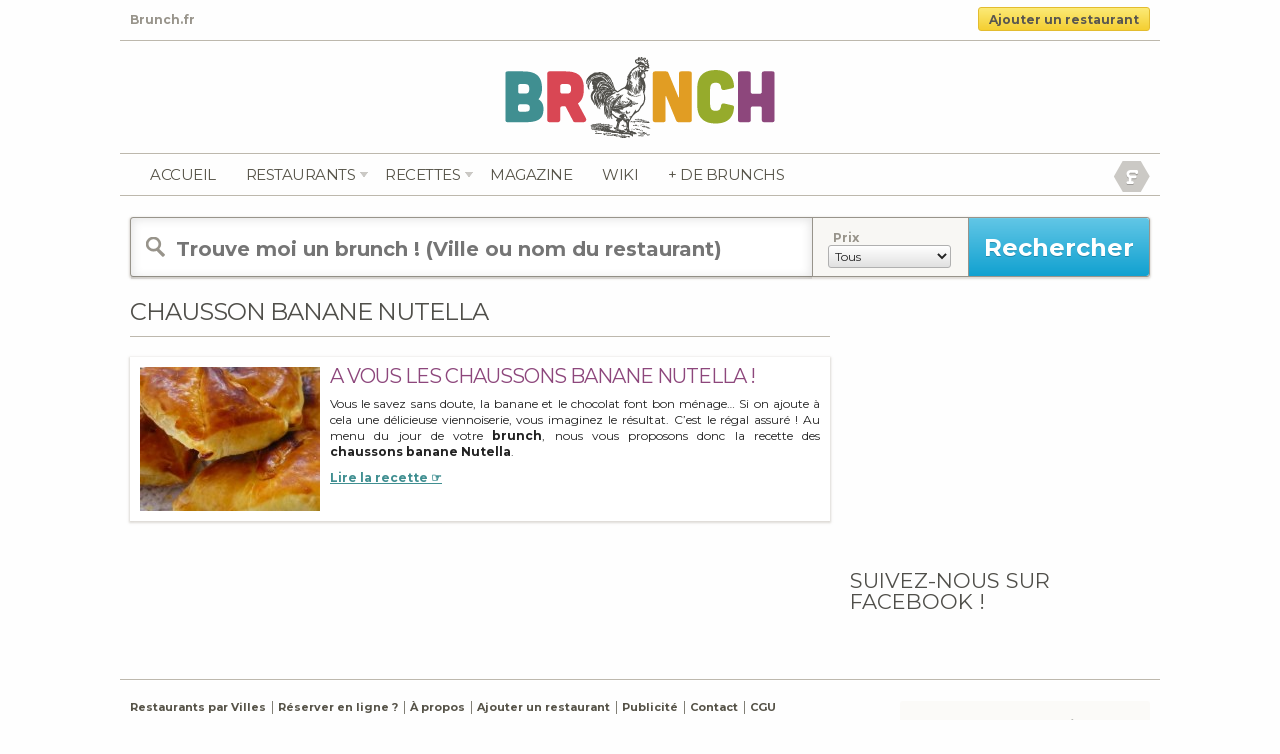

--- FILE ---
content_type: text/html; charset=UTF-8
request_url: https://www.brunch.fr/dossier/chausson-banane-nutella/
body_size: 9998
content:
<!doctype html>
<!-- paulirish.com/2008/conditional-stylesheets-vs-css-hacks-answer-neither/ -->
<!--[if IE 7]>    <html class="no-js ie7 oldie" lang="fr"> <![endif]-->
<!--[if IE 8]>    <html class="no-js ie8 oldie" lang="fr"> <![endif]-->
<!--[if gt IE 8]><!--> <html class="no-js" lang="fr"> <!--<![endif]-->
<head>
<meta charset="utf-8">
<title>Brunch.fr</title>
<meta name="description" content="">
<meta name="author" content="Brunch.fr">
<meta name="viewport" content="user-scalable=0, initial-scale=1, maximum-scale=1, minimum-scale=1, width=device-width, height=device-height, target-densitydpi=device-dpi">
<link rel="shortcut icon" href="https://www.brunch.fr/wp-content/themes/brunch-fr/img/favicon.ico" type="image/x-icon" />
<link rel="stylesheet" href="https://www.brunch.fr/wp-content/themes/brunch-fr/css/mobile.css">
<link rel="stylesheet" href="https://www.brunch.fr/wp-content/themes/brunch-fr/css/style.css" media="all">
<link rel="stylesheet" href="https://www.brunch.fr/wp-content/themes/brunch-fr/css/cookies.css" media="all">
<link rel="stylesheet" href="https://www.brunch.fr/wp-content/themes/brunch-fr/css/flexslider.css">
<link href='https://fonts.googleapis.com/css?family=Pompiere' rel='stylesheet' type='text/css'>
<link href='https://fonts.googleapis.com/css?family=Montserrat:700' rel='stylesheet' type='text/css'>

<link rel="alternate" type="application/rss+xml" title="Brunch.fr RSS Feed" href="https://feeds.feedburner.com/brunch-fr" />
<meta name="google-site-verification" content="M4RvguP9Y-IY2evKou8bSQmI5hTdnowbV4h0LK78vLI" />
<script type="text/javascript">

  var _gaq = _gaq || [];
  _gaq.push(['_setAccount', 'UA-1120819-65']);
  _gaq.push(['_trackPageview']);
  setTimeout('_gaq.push([\'_trackEvent\', \'Pas de rebond\', \'Plus de 60 seconds\'])',60000);
  (function() {
    var ga = document.createElement('script'); ga.type = 'text/javascript'; ga.async = true;
    ga.src = ('https:' == document.location.protocol ? 'https://ssl' : 'https://www') + '.google-analytics.com/ga.js';
    var s = document.getElementsByTagName('script')[0]; s.parentNode.insertBefore(ga, s);
  })();

</script>

<script type='text/javascript'>
var googletag = googletag || {};
googletag.cmd = googletag.cmd || [];
(function() {
var gads = document.createElement('script');
gads.async = true;
gads.type = 'text/javascript';
var useSSL = 'https:' == document.location.protocol;
gads.src = (useSSL ? 'https:' : 'https:') +
'//www.googletagservices.com/tag/js/gpt.js';
var node = document.getElementsByTagName('script')[0];
node.parentNode.insertBefore(gads, node);
})();
</script>

<!--
<script type='text/javascript'>
googletag.cmd.push(function() {
googletag.defineSlot('/1283688/Brunch.fr_468x60', [468, 60], 'div-gpt-ad-1339686631133-0').addService(googletag.pubads());
googletag.defineSlot('/1283688/Brunch_180x150', [180, 150], 'div-gpt-ad-1339686631133-1').addService(googletag.pubads());
googletag.defineSlot('/1283688/brunch_300x250', [300, 250], 'div-gpt-ad-1339686631133-2').addService(googletag.pubads());
googletag.defineSlot('/1283688/brunch_300x250_sidebar', [300, 250], 'div-gpt-ad-1339686631133-3').addService(googletag.pubads());
googletag.defineSlot('/1283688/brunch_728x90', [728, 90], 'div-gpt-ad-1339686631133-4').addService(googletag.pubads());
googletag.pubads().enableSingleRequest();
googletag.enableServices();
});
</script>-->
<script type="text/javascript" src="//ajax.googleapis.com/ajax/libs/jquery/2.1.3/jquery.min.js"></script>
<script type="text/javascript" src="https://apis.google.com/js/plusone.js">
</script>

<script type="application/ld+json">
{
"@context": "https://schema.org",
"@type": "Organization",
"name" : "Brunch.fr",
"url": "https://www.brunch.fr/",
"logo": "https://www.brunch.fr/wp-content/themes/brunch-fr/img/brunch.png",
"sameAs" : [ "https://www.facebook.com/brunch.fr",
    "https://twitter.com/BrunchFr",
    "https://plus.google.com/+BrunchFr",
    "https://www.pinterest.com/brunchr/"]
}
</script>

<meta name='robots' content='max-image-preview:large' />
<style id='wp-img-auto-sizes-contain-inline-css' type='text/css'>
img:is([sizes=auto i],[sizes^="auto," i]){contain-intrinsic-size:3000px 1500px}
/*# sourceURL=wp-img-auto-sizes-contain-inline-css */
</style>
<style id='wp-emoji-styles-inline-css' type='text/css'>

	img.wp-smiley, img.emoji {
		display: inline !important;
		border: none !important;
		box-shadow: none !important;
		height: 1em !important;
		width: 1em !important;
		margin: 0 0.07em !important;
		vertical-align: -0.1em !important;
		background: none !important;
		padding: 0 !important;
	}
/*# sourceURL=wp-emoji-styles-inline-css */
</style>
<style id='wp-block-library-inline-css' type='text/css'>
:root{--wp-block-synced-color:#7a00df;--wp-block-synced-color--rgb:122,0,223;--wp-bound-block-color:var(--wp-block-synced-color);--wp-editor-canvas-background:#ddd;--wp-admin-theme-color:#007cba;--wp-admin-theme-color--rgb:0,124,186;--wp-admin-theme-color-darker-10:#006ba1;--wp-admin-theme-color-darker-10--rgb:0,107,160.5;--wp-admin-theme-color-darker-20:#005a87;--wp-admin-theme-color-darker-20--rgb:0,90,135;--wp-admin-border-width-focus:2px}@media (min-resolution:192dpi){:root{--wp-admin-border-width-focus:1.5px}}.wp-element-button{cursor:pointer}:root .has-very-light-gray-background-color{background-color:#eee}:root .has-very-dark-gray-background-color{background-color:#313131}:root .has-very-light-gray-color{color:#eee}:root .has-very-dark-gray-color{color:#313131}:root .has-vivid-green-cyan-to-vivid-cyan-blue-gradient-background{background:linear-gradient(135deg,#00d084,#0693e3)}:root .has-purple-crush-gradient-background{background:linear-gradient(135deg,#34e2e4,#4721fb 50%,#ab1dfe)}:root .has-hazy-dawn-gradient-background{background:linear-gradient(135deg,#faaca8,#dad0ec)}:root .has-subdued-olive-gradient-background{background:linear-gradient(135deg,#fafae1,#67a671)}:root .has-atomic-cream-gradient-background{background:linear-gradient(135deg,#fdd79a,#004a59)}:root .has-nightshade-gradient-background{background:linear-gradient(135deg,#330968,#31cdcf)}:root .has-midnight-gradient-background{background:linear-gradient(135deg,#020381,#2874fc)}:root{--wp--preset--font-size--normal:16px;--wp--preset--font-size--huge:42px}.has-regular-font-size{font-size:1em}.has-larger-font-size{font-size:2.625em}.has-normal-font-size{font-size:var(--wp--preset--font-size--normal)}.has-huge-font-size{font-size:var(--wp--preset--font-size--huge)}.has-text-align-center{text-align:center}.has-text-align-left{text-align:left}.has-text-align-right{text-align:right}.has-fit-text{white-space:nowrap!important}#end-resizable-editor-section{display:none}.aligncenter{clear:both}.items-justified-left{justify-content:flex-start}.items-justified-center{justify-content:center}.items-justified-right{justify-content:flex-end}.items-justified-space-between{justify-content:space-between}.screen-reader-text{border:0;clip-path:inset(50%);height:1px;margin:-1px;overflow:hidden;padding:0;position:absolute;width:1px;word-wrap:normal!important}.screen-reader-text:focus{background-color:#ddd;clip-path:none;color:#444;display:block;font-size:1em;height:auto;left:5px;line-height:normal;padding:15px 23px 14px;text-decoration:none;top:5px;width:auto;z-index:100000}html :where(.has-border-color){border-style:solid}html :where([style*=border-top-color]){border-top-style:solid}html :where([style*=border-right-color]){border-right-style:solid}html :where([style*=border-bottom-color]){border-bottom-style:solid}html :where([style*=border-left-color]){border-left-style:solid}html :where([style*=border-width]){border-style:solid}html :where([style*=border-top-width]){border-top-style:solid}html :where([style*=border-right-width]){border-right-style:solid}html :where([style*=border-bottom-width]){border-bottom-style:solid}html :where([style*=border-left-width]){border-left-style:solid}html :where(img[class*=wp-image-]){height:auto;max-width:100%}:where(figure){margin:0 0 1em}html :where(.is-position-sticky){--wp-admin--admin-bar--position-offset:var(--wp-admin--admin-bar--height,0px)}@media screen and (max-width:600px){html :where(.is-position-sticky){--wp-admin--admin-bar--position-offset:0px}}

/*# sourceURL=wp-block-library-inline-css */
</style><style id='global-styles-inline-css' type='text/css'>
:root{--wp--preset--aspect-ratio--square: 1;--wp--preset--aspect-ratio--4-3: 4/3;--wp--preset--aspect-ratio--3-4: 3/4;--wp--preset--aspect-ratio--3-2: 3/2;--wp--preset--aspect-ratio--2-3: 2/3;--wp--preset--aspect-ratio--16-9: 16/9;--wp--preset--aspect-ratio--9-16: 9/16;--wp--preset--color--black: #000000;--wp--preset--color--cyan-bluish-gray: #abb8c3;--wp--preset--color--white: #ffffff;--wp--preset--color--pale-pink: #f78da7;--wp--preset--color--vivid-red: #cf2e2e;--wp--preset--color--luminous-vivid-orange: #ff6900;--wp--preset--color--luminous-vivid-amber: #fcb900;--wp--preset--color--light-green-cyan: #7bdcb5;--wp--preset--color--vivid-green-cyan: #00d084;--wp--preset--color--pale-cyan-blue: #8ed1fc;--wp--preset--color--vivid-cyan-blue: #0693e3;--wp--preset--color--vivid-purple: #9b51e0;--wp--preset--gradient--vivid-cyan-blue-to-vivid-purple: linear-gradient(135deg,rgb(6,147,227) 0%,rgb(155,81,224) 100%);--wp--preset--gradient--light-green-cyan-to-vivid-green-cyan: linear-gradient(135deg,rgb(122,220,180) 0%,rgb(0,208,130) 100%);--wp--preset--gradient--luminous-vivid-amber-to-luminous-vivid-orange: linear-gradient(135deg,rgb(252,185,0) 0%,rgb(255,105,0) 100%);--wp--preset--gradient--luminous-vivid-orange-to-vivid-red: linear-gradient(135deg,rgb(255,105,0) 0%,rgb(207,46,46) 100%);--wp--preset--gradient--very-light-gray-to-cyan-bluish-gray: linear-gradient(135deg,rgb(238,238,238) 0%,rgb(169,184,195) 100%);--wp--preset--gradient--cool-to-warm-spectrum: linear-gradient(135deg,rgb(74,234,220) 0%,rgb(151,120,209) 20%,rgb(207,42,186) 40%,rgb(238,44,130) 60%,rgb(251,105,98) 80%,rgb(254,248,76) 100%);--wp--preset--gradient--blush-light-purple: linear-gradient(135deg,rgb(255,206,236) 0%,rgb(152,150,240) 100%);--wp--preset--gradient--blush-bordeaux: linear-gradient(135deg,rgb(254,205,165) 0%,rgb(254,45,45) 50%,rgb(107,0,62) 100%);--wp--preset--gradient--luminous-dusk: linear-gradient(135deg,rgb(255,203,112) 0%,rgb(199,81,192) 50%,rgb(65,88,208) 100%);--wp--preset--gradient--pale-ocean: linear-gradient(135deg,rgb(255,245,203) 0%,rgb(182,227,212) 50%,rgb(51,167,181) 100%);--wp--preset--gradient--electric-grass: linear-gradient(135deg,rgb(202,248,128) 0%,rgb(113,206,126) 100%);--wp--preset--gradient--midnight: linear-gradient(135deg,rgb(2,3,129) 0%,rgb(40,116,252) 100%);--wp--preset--font-size--small: 13px;--wp--preset--font-size--medium: 20px;--wp--preset--font-size--large: 36px;--wp--preset--font-size--x-large: 42px;--wp--preset--spacing--20: 0.44rem;--wp--preset--spacing--30: 0.67rem;--wp--preset--spacing--40: 1rem;--wp--preset--spacing--50: 1.5rem;--wp--preset--spacing--60: 2.25rem;--wp--preset--spacing--70: 3.38rem;--wp--preset--spacing--80: 5.06rem;--wp--preset--shadow--natural: 6px 6px 9px rgba(0, 0, 0, 0.2);--wp--preset--shadow--deep: 12px 12px 50px rgba(0, 0, 0, 0.4);--wp--preset--shadow--sharp: 6px 6px 0px rgba(0, 0, 0, 0.2);--wp--preset--shadow--outlined: 6px 6px 0px -3px rgb(255, 255, 255), 6px 6px rgb(0, 0, 0);--wp--preset--shadow--crisp: 6px 6px 0px rgb(0, 0, 0);}:where(.is-layout-flex){gap: 0.5em;}:where(.is-layout-grid){gap: 0.5em;}body .is-layout-flex{display: flex;}.is-layout-flex{flex-wrap: wrap;align-items: center;}.is-layout-flex > :is(*, div){margin: 0;}body .is-layout-grid{display: grid;}.is-layout-grid > :is(*, div){margin: 0;}:where(.wp-block-columns.is-layout-flex){gap: 2em;}:where(.wp-block-columns.is-layout-grid){gap: 2em;}:where(.wp-block-post-template.is-layout-flex){gap: 1.25em;}:where(.wp-block-post-template.is-layout-grid){gap: 1.25em;}.has-black-color{color: var(--wp--preset--color--black) !important;}.has-cyan-bluish-gray-color{color: var(--wp--preset--color--cyan-bluish-gray) !important;}.has-white-color{color: var(--wp--preset--color--white) !important;}.has-pale-pink-color{color: var(--wp--preset--color--pale-pink) !important;}.has-vivid-red-color{color: var(--wp--preset--color--vivid-red) !important;}.has-luminous-vivid-orange-color{color: var(--wp--preset--color--luminous-vivid-orange) !important;}.has-luminous-vivid-amber-color{color: var(--wp--preset--color--luminous-vivid-amber) !important;}.has-light-green-cyan-color{color: var(--wp--preset--color--light-green-cyan) !important;}.has-vivid-green-cyan-color{color: var(--wp--preset--color--vivid-green-cyan) !important;}.has-pale-cyan-blue-color{color: var(--wp--preset--color--pale-cyan-blue) !important;}.has-vivid-cyan-blue-color{color: var(--wp--preset--color--vivid-cyan-blue) !important;}.has-vivid-purple-color{color: var(--wp--preset--color--vivid-purple) !important;}.has-black-background-color{background-color: var(--wp--preset--color--black) !important;}.has-cyan-bluish-gray-background-color{background-color: var(--wp--preset--color--cyan-bluish-gray) !important;}.has-white-background-color{background-color: var(--wp--preset--color--white) !important;}.has-pale-pink-background-color{background-color: var(--wp--preset--color--pale-pink) !important;}.has-vivid-red-background-color{background-color: var(--wp--preset--color--vivid-red) !important;}.has-luminous-vivid-orange-background-color{background-color: var(--wp--preset--color--luminous-vivid-orange) !important;}.has-luminous-vivid-amber-background-color{background-color: var(--wp--preset--color--luminous-vivid-amber) !important;}.has-light-green-cyan-background-color{background-color: var(--wp--preset--color--light-green-cyan) !important;}.has-vivid-green-cyan-background-color{background-color: var(--wp--preset--color--vivid-green-cyan) !important;}.has-pale-cyan-blue-background-color{background-color: var(--wp--preset--color--pale-cyan-blue) !important;}.has-vivid-cyan-blue-background-color{background-color: var(--wp--preset--color--vivid-cyan-blue) !important;}.has-vivid-purple-background-color{background-color: var(--wp--preset--color--vivid-purple) !important;}.has-black-border-color{border-color: var(--wp--preset--color--black) !important;}.has-cyan-bluish-gray-border-color{border-color: var(--wp--preset--color--cyan-bluish-gray) !important;}.has-white-border-color{border-color: var(--wp--preset--color--white) !important;}.has-pale-pink-border-color{border-color: var(--wp--preset--color--pale-pink) !important;}.has-vivid-red-border-color{border-color: var(--wp--preset--color--vivid-red) !important;}.has-luminous-vivid-orange-border-color{border-color: var(--wp--preset--color--luminous-vivid-orange) !important;}.has-luminous-vivid-amber-border-color{border-color: var(--wp--preset--color--luminous-vivid-amber) !important;}.has-light-green-cyan-border-color{border-color: var(--wp--preset--color--light-green-cyan) !important;}.has-vivid-green-cyan-border-color{border-color: var(--wp--preset--color--vivid-green-cyan) !important;}.has-pale-cyan-blue-border-color{border-color: var(--wp--preset--color--pale-cyan-blue) !important;}.has-vivid-cyan-blue-border-color{border-color: var(--wp--preset--color--vivid-cyan-blue) !important;}.has-vivid-purple-border-color{border-color: var(--wp--preset--color--vivid-purple) !important;}.has-vivid-cyan-blue-to-vivid-purple-gradient-background{background: var(--wp--preset--gradient--vivid-cyan-blue-to-vivid-purple) !important;}.has-light-green-cyan-to-vivid-green-cyan-gradient-background{background: var(--wp--preset--gradient--light-green-cyan-to-vivid-green-cyan) !important;}.has-luminous-vivid-amber-to-luminous-vivid-orange-gradient-background{background: var(--wp--preset--gradient--luminous-vivid-amber-to-luminous-vivid-orange) !important;}.has-luminous-vivid-orange-to-vivid-red-gradient-background{background: var(--wp--preset--gradient--luminous-vivid-orange-to-vivid-red) !important;}.has-very-light-gray-to-cyan-bluish-gray-gradient-background{background: var(--wp--preset--gradient--very-light-gray-to-cyan-bluish-gray) !important;}.has-cool-to-warm-spectrum-gradient-background{background: var(--wp--preset--gradient--cool-to-warm-spectrum) !important;}.has-blush-light-purple-gradient-background{background: var(--wp--preset--gradient--blush-light-purple) !important;}.has-blush-bordeaux-gradient-background{background: var(--wp--preset--gradient--blush-bordeaux) !important;}.has-luminous-dusk-gradient-background{background: var(--wp--preset--gradient--luminous-dusk) !important;}.has-pale-ocean-gradient-background{background: var(--wp--preset--gradient--pale-ocean) !important;}.has-electric-grass-gradient-background{background: var(--wp--preset--gradient--electric-grass) !important;}.has-midnight-gradient-background{background: var(--wp--preset--gradient--midnight) !important;}.has-small-font-size{font-size: var(--wp--preset--font-size--small) !important;}.has-medium-font-size{font-size: var(--wp--preset--font-size--medium) !important;}.has-large-font-size{font-size: var(--wp--preset--font-size--large) !important;}.has-x-large-font-size{font-size: var(--wp--preset--font-size--x-large) !important;}
/*# sourceURL=global-styles-inline-css */
</style>

<style id='classic-theme-styles-inline-css' type='text/css'>
/*! This file is auto-generated */
.wp-block-button__link{color:#fff;background-color:#32373c;border-radius:9999px;box-shadow:none;text-decoration:none;padding:calc(.667em + 2px) calc(1.333em + 2px);font-size:1.125em}.wp-block-file__button{background:#32373c;color:#fff;text-decoration:none}
/*# sourceURL=/wp-includes/css/classic-themes.min.css */
</style>
<link rel='stylesheet' id='wpcloudy-css' href='https://www.brunch.fr/wp-content/plugins/wp-cloudy/css/wpcloudy.min.css?ver=6.9' type='text/css' media='all' />
<link rel='stylesheet' id='wp_mailjet_form_builder_widget-widget-front-styles-css' href='https://www.brunch.fr/wp-content/plugins/mailjet-for-wordpress/src/widgetformbuilder/css/front-widget.css?ver=5.5.2' type='text/css' media='all' />
<script type="text/javascript" src="https://www.brunch.fr/wp-includes/js/jquery/jquery.min.js?ver=3.7.1" id="jquery-core-js"></script>
<script type="text/javascript" src="https://www.brunch.fr/wp-includes/js/jquery/jquery-migrate.min.js?ver=3.4.1" id="jquery-migrate-js"></script>
<link rel="https://api.w.org/" href="https://www.brunch.fr/wp-json/" />
		<!-- GA Google Analytics @ https://m0n.co/ga -->
		<script async src="https://www.googletagmanager.com/gtag/js?id=G-MWDMYBYB01"></script>
		<script>
			window.dataLayer = window.dataLayer || [];
			function gtag(){dataLayer.push(arguments);}
			gtag('js', new Date());
			gtag('config', 'G-MWDMYBYB01');
		</script>

	<meta name="generator" content="Site Kit by Google 1.123.0" /><script>document.documentElement.className += " js";</script>



<script type="text/javascript">
    dolead_slot_id = 3612;
    dolead_affiliate_id = 186;
    dolead_custom = "custom";
    dolead_custom2 = "custom2";
</script>
<script src="https://static.idlead.com/?controller=audiotel&action=getadvancedjavascript&slot_id=3612" type="text/javascript"></script>


</head>

<body>
<div id="entete-content" class="clearfix">
	<div class="tagline left grey"> Brunch.fr</div>
	<div class="resto_add deg_jaune border_3 right"><a href="/ajouter-un-restaurant/" title="Ajouter un restaurant">Ajouter un restaurant</a></div>
</div>
<div id="container">
	<header>
		<div id="logo">
			<a href="/" title="brunch.fr"><img src="https://www.brunch.fr/wp-content/themes/brunch-fr/img/brunch.png" alt="brunch.fr" />
		</div>

		<nav class="clearfix" role="navigation" id="navigation">
			<ul class="left">
				<li><a href="https://www.brunch.fr/" title="Brunch.fr">Accueil</a></li>
				<li id="restonav">
					<span class="resto-link"><a href="https://www.brunch.fr/restaurants/" class="" title="Les Restaurants">Restaurants</a></span>
					<div class="sousnav">
						<div class="inside">
							<ul>
								<li><a href="https://www.brunch.fr/restaurants/" title="Les derniers Brunchs">Nouveautés</a></li>
								<li><a href="https://www.brunch.fr/restaurants/brunch-paris/" title="Bruncher à Paris">Bruncher à Paris</a></li>
								<li><a href="https://www.brunch.fr/promotions/" title="Les Brunchs en Promotions">Promotions</a></li>
								<li><a href="https://www.brunch.fr/collections/" title="Les Brunchs Collections">Collections</a></li>
								<li><a href="https://www.brunch.fr/populaires/" title="Les Brunchs Populaires">Populaires</a></li>
								<li><a href="https://www.brunch.fr/brunch-par-ville/" title="Brunchs par ville">Par Ville</a></li>
								<li><a href="https://www.brunch.fr/pourquoi-reserver-en-ligne/" title="Reserver une table en ligne ?">Réserver en ligne ?</a></li>
							</ul>
						</div>
					</div>
				</li>
				<li id="recettenav">
					<span class="recette-link"><a href="https://www.brunch.fr/recettes/" class="" title="Plus de 150 recettes maison">recettes</a></span>
					<div class="sousnav">
						<div class="inside">
							<ul>
								<li><a href="https://www.brunch.fr/recettes/" title="Les nouvelles">Les nouvelles</a></li>
								<li><a href="https://www.brunch.fr/recettes/sucre/" title="Sucrées">Sucrées</a></li>
								<li><a href="https://www.brunch.fr/recettes/sale/" title="Salées">Salées</a></li>
								<li><a href="https://www.brunch.fr/recettes/boissons/" title="Boissons">Boissons</a></li>
								<li><a href="https://www.brunch.fr/recette/" title="Toutes les recettes">Toutes les recettes</a></li>
							</ul>
						</div>
					</div>
				</li>
				<li><a href="https://www.brunch.fr/blog/" title="Le magazine de Brunch.fr">Magazine</a></li>
				<!-- <li><a href="https://www.brunch.fr/evenements/" title="Les événements brunchs proches de chez vous">Agenda</a></li> -->
				<!-- <li><a href="https://www.brunch.fr/livraison-brunch-domicile/" title="Livraison de brunchs à domicile">Livraison</a></li> -->
				<li><a href="https://www.brunch.fr/definitions/" title="Le wiki">Wiki</a></li>
				<li><a href="https://www.oubruncher.com" title="OuBrunher" target="_blank">+ de brunchs</a></li>
			</ul>

			<div id="social" class="right">
				<!-- <div class="inline_b">
					<a href="https://feeds.feedburner.com/brunch-fr" title="Flux RSS de Brunch.fr" rel="nofollow" target="_blank"><img src="https://www.brunch.fr/wp-content/themes/brunch-fr/img/rss.png" alt="flux rss" />
					<img src="https://www.brunch.fr/wp-content/themes/brunch-fr/img/rss_hover.gif" alt="flux rss" class="alpha_0" /></a>
				</div> -->
				<!-- <div class="inline_b">
					<a href="/twitter" title="Suivez Brunch.fr sur Twitter" rel="nofollow" target="_blank"><img src="https://www.brunch.fr/wp-content/themes/brunch-fr/img/twitter.png" alt="Twitter Brunch.fr" />
					<img src="https://www.brunch.fr/wp-content/themes/brunch-fr/img/twitter_hover.gif" alt="flux rss" class="alpha_0" /></a>
				</div> -->
				<div class="inline_b">
					<a href="/facebook" title="Likez Brunch.fr sur Facebook" rel="nofollow" target="_blank"><img src="https://www.brunch.fr/wp-content/themes/brunch-fr/img/facebook.png" alt="flux rss" />
					<img src="https://www.brunch.fr/wp-content/themes/brunch-fr/img/facebook_hover.gif" alt="Facebook Brunch.fr" class="alpha_0" /></a>
				</div>
				<!-- <div class="inline_b">
					<a href="https://www.google.com/+BrunchFr" title="Plussez Brunch.fr sur Google Plus" rel="publisher" target="_blank"><img src="https://www.brunch.fr/wp-content/themes/brunch-fr/img/google_plus.png" alt="Google Plus Brunch.fr" />
					<img src="https://www.brunch.fr/wp-content/themes/brunch-fr/img/google_plus_hover.gif" alt="Google Plus Brunch.fr" class="alpha_0" /></a>
				</div> -->
			</div>
		</nav>

	</header>
	<div id="main" role="main">
				<div id="recherche" class="border_3">
			<form id="searchform" method="get" action="https://www.brunch.fr">
				<input type="text" placeholder="Trouve moi un brunch ! (Ville ou nom du restaurant)" name="s" id="s" class="left" value=""/>
				<div id="specifications" class="inline_b left">
					<div class="inline_b">
						<label><span class="txt_gris_clair bold">Prix</span></label><br />
						<select class="deg_gris_clair border_3" name="prix_recherche">
				<option value="0" selected="selected">Tous</option>
				<option value="1">Moins de 20 &euro;</option>
				<option value="2">Entre 20 et 30 &euro;</option>
				<option value="3">Plus de 30 &euro;</option>
						</select>
					</div>
				</div>
				<input type="submit" id="searchsubmit" value="Rechercher" class="deg_bleu left" />
			</form>
		</div>
		<div id="main_recette_home" class="inline_b">
			<div class="border_b marg_b_20">
				<h1 class="inline_b txt-spacing">chausson banane nutella</h1>
			</div>
			

	<article class="clearfix">
		<figure class="left">
			<a href="https://www.brunch.fr/recette/chaussons-banane-nutella/" title="A vous les chaussons banane Nutella !"><img width="180" height="144" src="https://www.brunch.fr/wp-content/uploads/2012/01/chaussons-banane-nutella-180x144.jpg" class="photo wp-post-image" alt="chaussons banane nutella" decoding="async" loading="lazy" srcset="https://www.brunch.fr/wp-content/uploads/2012/01/chaussons-banane-nutella-180x144.jpg 180w, https://www.brunch.fr/wp-content/uploads/2012/01/chaussons-banane-nutella-160x128.jpg 160w, https://www.brunch.fr/wp-content/uploads/2012/01/chaussons-banane-nutella-260x208.jpg 260w, https://www.brunch.fr/wp-content/uploads/2012/01/chaussons-banane-nutella-220x176.jpg 220w, https://www.brunch.fr/wp-content/uploads/2012/01/chaussons-banane-nutella-250x200.jpg 250w" sizes="auto, (max-width: 180px) 100vw, 180px" /></a>
					</figure>
			<div class="post right">
				<h2><a href="https://www.brunch.fr/recette/chaussons-banane-nutella/" rel="bookmark" title="A vous les chaussons banane Nutella !">A vous les chaussons banane Nutella !</a></h2>
				<span class="meta grey font_10">Ecrit le <abbr class="published" title="2012-01-03">03/01/2012</abbr><abbr class="updated" title="2012-05-06T15:46:35Z"></abbr>. &Eacute;crit par <a class="author" href="https://plus.google.com/105391204297353384405/" rel="publisher">Brunch.fr</a></span>
				<p>Vous le savez sans doute, la banane et le chocolat font bon ménage… Si on ajoute à cela une délicieuse viennoiserie, vous imaginez le résultat. C’est le régal assuré ! Au menu du jour de votre <strong>brunch</strong>, nous vous proposons donc la recette des <strong>chaussons banane Nutella</strong>.</p>
<p> <a href="https://www.brunch.fr/recette/chaussons-banane-nutella/" class="more-link">Lire la recette &#x261E;</a></p>
		</div>
	</article>

		</div><!--
		--><aside id="sidebar_300" class="inline_b marg_0 top">
			<ol>
	<li>			<div class="textwidget"><div class="marg_b_20">
<!--<script async src="//pagead2.googlesyndication.com/pagead/js/adsbygoogle.js"></script>-->
<!-- Brunch.fr - Blog -->
<!--<ins class="adsbygoogle"
     style="display:inline-block;width:300px;height:600px"
     data-ad-client="ca-pub-1434293634668896"
     data-ad-slot="7337125170"></ins>
<script>
(adsbygoogle = window.adsbygoogle || []).push({});
</script>-->

<script async src="//pagead2.googlesyndication.com/pagead/js/adsbygoogle.js"></script>
<!-- Brunch.fr -->
<ins class="adsbygoogle"
     style="display:inline-block;width:300px;height:250px"
     data-ad-client="ca-pub-4488217022687592"
     data-ad-slot="9513182867"></ins>
<script>
(adsbygoogle = window.adsbygoogle || []).push({});
</script>


</div></div>
		</li><li><h3 class="inline_b">Suivez-nous sur Facebook !</h3></br>			<div class="textwidget"><div class="fb-like-box marg_b_20" data-href="http://www.facebook.com/brunch.fr" data-width="300" data-show-faces="true" data-border-color="ffffff" data-stream="false" data-header="false"></div></div>
		</li>			</ol>
		</aside>
	</div>
	<footer class="clearfix">
		<nav class="inline_b font_11">
			<ul>
				<li><a href="/brunch-par-ville/" title="Restos par ville">Restaurants par Villes</a></li>
				<li><a href="/pourquoi-reserver-en-ligne/" title="Reserver en Ligne">Réserver en ligne ?</a></li>
				<li><a href="/wiki/brunch/" title="Définition">À propos</a></li>
				<li><a href="/ajouter-un-restaurant/" title="Référencer un restaurant">Ajouter un restaurant</a></li>
				<li><a href="http://www.brunch.fr/promouvoir-votre-restaurant/" title="Publicité">Publicité</a></li>
				<li><a href="/contact/" title="Contact">Contact</a></li>
				<li><a href="/cgu/" title="CGU">CGU</a></li>
			</ul>
			<p class="padd_b_5 marg_t_5 font_11">© 2011-2026 Brunch.fr - Wulture - Tous droits réservés. Tous les contenus textuels sont la propriété de <a href="/" class="normal">Brunch.fr</a><br />
			Les photos qui sont publiées restent la propriété de leurs ayant droit respectifs.</p>
		</nav><!--
		--><div class="brinfo inline_b top border_3">
			<ul>
				<li><span>0</span> Brunchs</li>
				<li><span>180</span> Recettes</li>
			</ul>
		</div>
			</footer>
</div> <!--! end of #container -->
  <!-- Grab Google CDN's jQuery, with a protocol relative URL; fall back to local if offline -->
  	<script src="http://ajax.googleapis.com/ajax/libs/jquery/1/jquery.min.js"></script>
  	<script>window.jQuery || document.write('<script src="https://www.brunch.fr/wp-content/themes/brunch-fr/js/libs/jquery-1.8.3.min.js"><\/script>')</script>
<script src="https://www.brunch.fr/wp-content/themes/brunch-fr/js/jquery.flexslider-min.js"></script>
	<script type="text/javascript">
		$(window).load(function() {
			$('.flexslider').flexslider({
			animation: "fade",
			slideDirection: "horizontal",
			slideshow: true,
			slideshowSpeed: 5000,
			animationDuration: 600,
			mousewheel: true,
			keyboardNav: true,
			controlNav: false,
			directionNav: false,
			controlsContainer: ".flexslider-container"
			});

			$('.flexsliderz').flexslider({
			animation: "fade",
			slideDirection: "horizontal",
			slideshow: true,
			slideshowSpeed: 5000,
			animationDuration: 600,
			mousewheel: true,
			keyboardNav: true,
			controlNav: false,
			directionNav: false,
			controlsContainer: ".flexslider-container"
			});

			$('.flxsldr').flexslider({
			animation: "fade",
			slideDirection: "horizontal",
			slideshow: false,
			pauseOnHover: true,
			slideshowSpeed: 5000,
			animationDuration: 600,
			controlNav: false,
			directionNav: false,
			controlsContainer: ".flexslider-container"
			});
		});
	</script>


  <!-- scripts concatenated and minified via ant build script-->
  <!-- end scripts-->


  <!-- Prompt IE 6 users to install Chrome Frame. Remove this if you want to support IE 6.
       chromium.org/developers/how-tos/chrome-frame-getting-started -->
  <!--[if lt IE 7 ]>
    <script src="//ajax.googleapis.com/ajax/libs/chrome-frame/1.0.3/CFInstall.min.js"></script>
    <script>window.attachEvent('onload',function(){CFInstall.check({mode:'overlay'})})</script>
  <![endif]-->
<script type="text/javascript">
	function ACtoggle(id) {
		var e = document.getElementById(id);
		if(e.style.display == 'block'){
			e.style.display = 'none';
		} else {
			e.style.display = 'block';
		}
	}
	$('.reserv').mouseover(function(){
		$(this).text('Réserver');
	});
	$('.reserv').mouseleave(function(){
		$(this).text($(this).attr('prix'));
	});
</script>
<!-- pinterest -->
<script type="text/javascript">
(function(d){
    var f = d.getElementsByTagName('SCRIPT')[0], p = d.createElement('SCRIPT');
    p.type = 'text/javascript';
    p.async = true;
    p.src = '//assets.pinterest.com/js/pinit.js';
    f.parentNode.insertBefore(p, f);
}(document));
</script>
<!-- facebook -->
<div id="fb-root"></div>
<script>(function(d, s, id) {
var js, fjs = d.getElementsByTagName(s)[0];
if (d.getElementById(id)) return;
js = d.createElement(s); js.id = id;
js.src = "//connect.facebook.net/fr_FR/all.js#xfbml=1&appId=305166392871081";
fjs.parentNode.insertBefore(js, fjs);
}(document, 'script', 'facebook-jssdk'));</script>
<script type="speculationrules">
{"prefetch":[{"source":"document","where":{"and":[{"href_matches":"/*"},{"not":{"href_matches":["/wp-*.php","/wp-admin/*","/wp-content/uploads/*","/wp-content/*","/wp-content/plugins/*","/wp-content/themes/brunch-fr/*","/*\\?(.+)"]}},{"not":{"selector_matches":"a[rel~=\"nofollow\"]"}},{"not":{"selector_matches":".no-prefetch, .no-prefetch a"}}]},"eagerness":"conservative"}]}
</script>
<script type='text/javascript'>
/* <![CDATA[ */
function changeTaxonomy() {
	if ( 0 == this.options[this.selectedIndex].value ) {
		return;
	}
	if ( 0 == this.options[this.selectedIndex].value ) {
		return;
	}
	location.href = this.options[this.selectedIndex].value;
}

/* ]]> */
</script><script type="text/javascript" id="wpc-ajax-js-extra">
/* <![CDATA[ */
var wpcAjax = {"wpc_nonce":"6676442f57","wpc_url":"https://www.brunch.fr/wp-admin/admin-ajax.php?lang=fr"};
//# sourceURL=wpc-ajax-js-extra
/* ]]> */
</script>
<script type="text/javascript" src="https://www.brunch.fr/wp-content/plugins/wp-cloudy/js/wp-cloudy-ajax.js?ver=6.9" id="wpc-ajax-js"></script>
<script type="text/javascript" id="wp_mailjet_form_builder_widget-front-script-js-extra">
/* <![CDATA[ */
var mjWidget = {"ajax_url":"https://www.brunch.fr/wp-admin/admin-ajax.php"};
//# sourceURL=wp_mailjet_form_builder_widget-front-script-js-extra
/* ]]> */
</script>
<script type="text/javascript" src="https://www.brunch.fr/wp-content/plugins/mailjet-for-wordpress/src/widgetformbuilder/js/front-widget.js?ver=6.9" id="wp_mailjet_form_builder_widget-front-script-js"></script>
<script id="wp-emoji-settings" type="application/json">
{"baseUrl":"https://s.w.org/images/core/emoji/17.0.2/72x72/","ext":".png","svgUrl":"https://s.w.org/images/core/emoji/17.0.2/svg/","svgExt":".svg","source":{"concatemoji":"https://www.brunch.fr/wp-includes/js/wp-emoji-release.min.js?ver=6.9"}}
</script>
<script type="module">
/* <![CDATA[ */
/*! This file is auto-generated */
const a=JSON.parse(document.getElementById("wp-emoji-settings").textContent),o=(window._wpemojiSettings=a,"wpEmojiSettingsSupports"),s=["flag","emoji"];function i(e){try{var t={supportTests:e,timestamp:(new Date).valueOf()};sessionStorage.setItem(o,JSON.stringify(t))}catch(e){}}function c(e,t,n){e.clearRect(0,0,e.canvas.width,e.canvas.height),e.fillText(t,0,0);t=new Uint32Array(e.getImageData(0,0,e.canvas.width,e.canvas.height).data);e.clearRect(0,0,e.canvas.width,e.canvas.height),e.fillText(n,0,0);const a=new Uint32Array(e.getImageData(0,0,e.canvas.width,e.canvas.height).data);return t.every((e,t)=>e===a[t])}function p(e,t){e.clearRect(0,0,e.canvas.width,e.canvas.height),e.fillText(t,0,0);var n=e.getImageData(16,16,1,1);for(let e=0;e<n.data.length;e++)if(0!==n.data[e])return!1;return!0}function u(e,t,n,a){switch(t){case"flag":return n(e,"\ud83c\udff3\ufe0f\u200d\u26a7\ufe0f","\ud83c\udff3\ufe0f\u200b\u26a7\ufe0f")?!1:!n(e,"\ud83c\udde8\ud83c\uddf6","\ud83c\udde8\u200b\ud83c\uddf6")&&!n(e,"\ud83c\udff4\udb40\udc67\udb40\udc62\udb40\udc65\udb40\udc6e\udb40\udc67\udb40\udc7f","\ud83c\udff4\u200b\udb40\udc67\u200b\udb40\udc62\u200b\udb40\udc65\u200b\udb40\udc6e\u200b\udb40\udc67\u200b\udb40\udc7f");case"emoji":return!a(e,"\ud83e\u1fac8")}return!1}function f(e,t,n,a){let r;const o=(r="undefined"!=typeof WorkerGlobalScope&&self instanceof WorkerGlobalScope?new OffscreenCanvas(300,150):document.createElement("canvas")).getContext("2d",{willReadFrequently:!0}),s=(o.textBaseline="top",o.font="600 32px Arial",{});return e.forEach(e=>{s[e]=t(o,e,n,a)}),s}function r(e){var t=document.createElement("script");t.src=e,t.defer=!0,document.head.appendChild(t)}a.supports={everything:!0,everythingExceptFlag:!0},new Promise(t=>{let n=function(){try{var e=JSON.parse(sessionStorage.getItem(o));if("object"==typeof e&&"number"==typeof e.timestamp&&(new Date).valueOf()<e.timestamp+604800&&"object"==typeof e.supportTests)return e.supportTests}catch(e){}return null}();if(!n){if("undefined"!=typeof Worker&&"undefined"!=typeof OffscreenCanvas&&"undefined"!=typeof URL&&URL.createObjectURL&&"undefined"!=typeof Blob)try{var e="postMessage("+f.toString()+"("+[JSON.stringify(s),u.toString(),c.toString(),p.toString()].join(",")+"));",a=new Blob([e],{type:"text/javascript"});const r=new Worker(URL.createObjectURL(a),{name:"wpTestEmojiSupports"});return void(r.onmessage=e=>{i(n=e.data),r.terminate(),t(n)})}catch(e){}i(n=f(s,u,c,p))}t(n)}).then(e=>{for(const n in e)a.supports[n]=e[n],a.supports.everything=a.supports.everything&&a.supports[n],"flag"!==n&&(a.supports.everythingExceptFlag=a.supports.everythingExceptFlag&&a.supports[n]);var t;a.supports.everythingExceptFlag=a.supports.everythingExceptFlag&&!a.supports.flag,a.supports.everything||((t=a.source||{}).concatemoji?r(t.concatemoji):t.wpemoji&&t.twemoji&&(r(t.twemoji),r(t.wpemoji)))});
//# sourceURL=https://www.brunch.fr/wp-includes/js/wp-emoji-loader.min.js
/* ]]> */
</script>
</body>
</html>

--- FILE ---
content_type: text/html; charset=utf-8
request_url: https://www.google.com/recaptcha/api2/aframe
body_size: 266
content:
<!DOCTYPE HTML><html><head><meta http-equiv="content-type" content="text/html; charset=UTF-8"></head><body><script nonce="T_ii3wcCDcpH-4w11ZpnpQ">/** Anti-fraud and anti-abuse applications only. See google.com/recaptcha */ try{var clients={'sodar':'https://pagead2.googlesyndication.com/pagead/sodar?'};window.addEventListener("message",function(a){try{if(a.source===window.parent){var b=JSON.parse(a.data);var c=clients[b['id']];if(c){var d=document.createElement('img');d.src=c+b['params']+'&rc='+(localStorage.getItem("rc::a")?sessionStorage.getItem("rc::b"):"");window.document.body.appendChild(d);sessionStorage.setItem("rc::e",parseInt(sessionStorage.getItem("rc::e")||0)+1);localStorage.setItem("rc::h",'1769687508309');}}}catch(b){}});window.parent.postMessage("_grecaptcha_ready", "*");}catch(b){}</script></body></html>

--- FILE ---
content_type: text/css
request_url: https://www.brunch.fr/wp-content/themes/brunch-fr/css/mobile.css
body_size: 1541
content:
/* 1024 portrait */
@media (max-width: 1024px) {
  #entete-content {
    width: 1000px !important;
  }
  #container {
    width: 1000px !important;
  }
  #main {
  padding: 0px !important;
  }
  footer {
    width: 1000px !important;
    padding: 20px 0px !important;
  }
  footer nav {
    width: 700px !important;
  }
  #recherche input[type="text"] {
    width: 606px !important;
  }
  .flexslider {
    width: 690px !important;
  }
  #main_article_home {
    width: 505px !important;
  }
  article{
    margin-right: 10px !important;
  }
  #sidebar_180 {
    margin-right: 10px !important;
  }
  .main_820 {
    width: 790px !important;
  }
  .main_820 h2.light {
  font-size: 22px !important;
  }
  .main_820 ol li {
    margin-right: 13px !important;
  }
  #thearticle article {
    width: 770px !important;
  }
  .bloc_restaurant {
  width: 245px !important;
  }
  .carte_resto_left {
    width: 450px !important;
  }
  .carte_resto table {
    width: 100% !important;
  }
  .carte_resto .bloc_adresse {
    width: 220px !important;
  }
  .carte_resto .adresse {
  width: 200px !important;
  }
  .carte_resto .bloc_metro {
    width: 245px !important;
  }
  .carte_resto .metro {
    width: 230px !important;
  }
  #main_recette_home {
    width: 680px !important;
  }
  #main_recette_home article {
    width: 660px !important;
  }
  #main_recette_home article .post {
    width: 470px !important;
  }
  #single_recette_home {
    width: 680px !important;
  }
  #single_recette_home article {
    width: 660px !important;
  }
  #single_recette_home article img {
    width: 660px !important;
  }
  #crp_related ul li {
    margin: 0 6px 11px 0 !important;
  }
  .font_11 {
  font-size: 10px;
  }

  /* Un message personnalisé
  body:after {
    content: "Version ipad landscape du site";
    display: block;
    color: #777;
    text-align: center;
    font-style: italic;
  }*/

}

@media (max-device-width: 1024px) and (orientation:portrait) {
  html {
    -webkit-text-size-adjust: 100%;
  }

}

/* 800 landscape */
@media (max-width: 960px) {
  #entete-content {
    width: 748px !important;
  }
  #container {
    width: 768px !important;
  }
  #main {
  padding: 5px !important;
  }
  footer {
    width: 748px !important;
    padding: 20px 10px !important;
  }
  footer nav {
    width: 728px !important;
  }
  footer div {
    float: left !important;
  }
  #social {
    display: none !important;
  }
  #recherche input[type="text"] {
    width: 364px !important;
  }
  nav .sousnav .inside li {
    font-size: 14px !important;
  }
  nav li .sousnav {
    width: 728px;
  }
  .flexslider {
    width: 700px !important;
    margin: 0 0 0 30px !important;
  }
  .pub300x250-h {
    display: none !important;
  }
  #main_article_home {
    width: 520px !important;
    margin: 0 0 0 30px !important;
  }
  article{
    margin-right: 15px !important;
  }
  #sidebar_180 {
    margin-right: 20px !important;
  }
  #sidebar_300 {
    display: none !important;
  }
  .main_820 {
    width: 538px !important;
  }
  .main_820 h2.light {
  font-size: 22px !important;
  width: 350px !important;
  line-height: 20px !important;
  }
  .main_820 .pub {
    display:none;
  }
  .main_820 ol li {
    margin-right: 14px !important;
    float: left;
  }
  #thearticle article {
    width: 518px !important;
  }
  .carte_resto_left {
    width: 518px !important;
  }
  .carte_resto table {
    width: 100% !important;
  }
  .bloc_restaurant {
  width: 315px !important;
  }
  .carte_resto .bloc_adresse {
    width: 245px !important;
  }
  .carte_resto .adresse {
  width: 230px !important;
  }
  .carte_resto .bloc_metro {
    width: 245px !important;
  }
  .carte_resto .metro {
    width: 230px !important;
  }
  .carte_resto_right {
    width: 518px !important;
  }
  .h-mobile{
    font-size: 18px !important;
  }
  #plan {
    width: 100% !important;
    height: 250px !important;
  }
  .bloc_comment {
    display:none !important;
  }
  #main_recette_home {
    width: 758px !important;
  }
  #main_recette_home article {
    width: 738px !important;
  }
  #main_recette_home article .post {
    width: 540px !important;
  }
  #main_recette_home .pubr, #single_recette_home .pubr {
    padding: 0 150px !important;
  }
  #single_recette_home {
    width: 758px !important;
    padding-right: 0 !important;
  }
  #single_recette_home article {
    width: 738px !important;
  }
  #single_recette_home article img {
    width: 738px !important;
  }
  #crp_related ul li {
    margin: 0 32px 11px 0 !important;
  }
  .font_11 {
  font-size: 10px !important;
  }


  /* Un message personnalisé
  body:after {
    content: "Version tablette portrait du site";
    display: block;
    color: #777;
    text-align: center;
    font-style: italic;
  }*/
}

@media (max-device-width:800px) and (orientation: landscape) {

  html {
    -webkit-text-size-adjust: 100%;
  }

}


/* 640 Mobile */
@media (max-width: 720px) {

  #entete-content {
    width: 620px !important;
  }
  #entete-content .tagline{
  font-weight: normal !important;
  font-size: 10px !important;
  }
  #container {
    width: 640px !important;
  }
  header>nav li{
    font-size: 14px !important;
  }
  header>nav li:first-child{
    padding-left: 5px;
  }
  header>nav li:last-child{
    padding-right: 5px;
  }
  nav li .sousnav {
    position: absolute;
    left: 0px !important;
    top: 38px !important;
    width: 620px !important;
  }
  nav .sousnav .inside li {
    font-size: 12px !important;
  }
  nav .sousnav .inside a {
    padding:5px 10px 15px 0 !important;
  }
  #main {
  padding: 5px !important;
  }
  footer {
    width: 600px !important;
    padding: 20px 10px !important;
    margin: 0 !important;
  }
  footer nav {
    width: 600px !important;
  }
  #social {
    display: none !important;
  }
  #recherche input[type="text"] {
    width: 393px !important;
  }
  #specifications{
  display: none !important;
  }
  .flexslider {
    width: 620px !important;
    height: 200px !important;
    margin: 0 0 5px 0 !important;
  }
  .pub300x250-h {
    display: none !important;
  }
  #main_article_home {
    width: 600px !important;
    margin: 0 0 0 30px !important;
  }
  article{
    margin-right: 35px !important;
  }
  #sidebar_180 {
    display: none !important;
  }
  #sidebar_300 {
    display: none !important;
  }
  .main_820 {
    width: 630px !important;
  }
  .main_820 h2.light {
  font-size: 22px !important;
  width: 350px !important;
  line-height: 20px !important;
  }
  .main_820 .pub {
    display:none;
  }
  .main_820 ol li {
    margin-right: 14px !important;
    float: left;
  }
  #thearticle article {
    width: 610px !important;
  }
  .carte_resto_left {
    width: 610px !important;
  }
  .carte_resto table {
    width: 100% !important;
  }
  .bloc_restaurant {
  width: 380px !important;
  }
  .carte_resto .bloc_adresse {
    width: 245px !important;
  }
  .carte_resto .adresse {
  width: 230px !important;
  }
  .carte_resto .bloc_metro {
    width: 245px !important;
  }
  .carte_resto .metro {
    width: 230px !important;
  }
  .carte_resto_right {
    width: 610px !important;
  }
  .h-mobile{
    font-size: 18px !important;
  }
  #plan {
    width: 100% !important;
    height: 250px !important;
  }
  .bloc_comment {
  display: inline !important;
  }
  #main_recette_home {
    width: 620px !important;
  }
  #main_recette_home article {
    width: 610px !important;
  }
  #main_recette_home article .post {
    width: 420px !important;
  }
  #main_recette_home .pubr, #single_recette_home .pubr {
    padding: 0 56px !important;
  }
  #single_recette_home {
    width: 630px !important;
    padding-right: 0 !important;
  }
  #single_recette_home article {
    width: 610px !important;
  }
  #single_recette_home article img {
    width: 610px !important;
  }
  #crp_related ul li {
    margin: 0 32px 11px 0 !important;
  }
  .font_11 {
  font-size: 10px !important;
  }
  #noter_resto input[type="text"], #noter_resto input[type="email"] {
    width: 140px !important;
  }
  .brinfo {display: none !important;}
   /*Un message personnalisé
      body:after {
      content: "Version iphone 5-4-4s du site";
      display: block;
      color: #777;
      text-align: center;
      font-style: italic;*/
  }
}
@media (max-device-width: 640px) and (orientation:portrait) {
  html {-webkit-text-size-adjust: 100%;}
}

/* 320 Mobile */
@media (max-width: 500px) {

  #entete-content {
    width: 320px !important;
  }
  #entete-content .tagline{
  font-weight: normal !important;
  font-size: 10px !important;
  margin: 0 0 10px 0!important;
  }
  .resto_add {display: none;}
  #container {
    width: 340px !important;
  }
  header>nav li{
    font-size: 14px !important;
  }
  header>nav li:first-child{
    padding-left: 5px;
  }
  header>nav li:last-child{
    padding-right: 5px;
  }
  nav li .sousnav {
    position: absolute;
    left: 0px !important;
    top: 38px !important;
    width: 320px !important;
  }
  nav .sousnav .inside ul {
    width: 300px !important;
  }
  nav .sousnav .inside li {
    font-size: 14px !important;
    float:none !important;
    width:200px;
    margin: 0 !important;
    padding: 4px 0 !important;
  }
  nav .sousnav .inside a {
    padding:5px 10px 15px 0 !important;
  }
  #main {
  padding: 5px !important;
  }
  footer {
    width: 320px !important;
    padding: 20px 10px !important;
    margin: 0 !important;
  }
  footer nav {
    width: 300px !important;
  }
  #social {
    display: none !important;
  }
  #recherche input[type="text"] {
    width: 273px !important;
  }
  #searchsubmit{
  display: none !important;
  }
  #specifications{
  display: none !important;
  }
  .flexslider {
    display: none !important;
  }
  .pub300x250-h {
    display: none !important;
  }
  #main_article_home {
    width: 300px !important;
    margin: 0 0 0 30px !important;
  }
  .bouton{
    display: none !important;
  }
  article{
    margin-right: 35px !important;
  }
  #sidebar_180 {
    display: none !important;
  }
  #sidebar_300 {
    display: none !important;
  }
  .main_820 {
    width: 330px !important;
  }
  .main_820 h2.light {
  font-size: 20px !important;
  width: 150px !important;
  line-height: 20px !important;
  }
  .main_820 .pub {
    display:none;
  }
  .main_820 ol li {
    margin-right: 14px !important;
    float: left;
  }
  #thearticle article {
    width: 310px !important;
  }
  .carte_resto_left {
    width: 310px !important;
  }
  .carte_resto table {
    width: 100% !important;
  }
  .bloc_restaurant {
  width: 300px !important;
  padding-top: 15px;
  }
  .carte_resto td:first-child{
  width: 142px !important;
  }
  .carte_resto .bloc_adresse {
    width: 245px !important;
  }
  .carte_resto .adresse {
  width: 230px !important;
  }
  .carte_resto .bloc_metro {
    width: 245px !important;
  }
  .carte_resto .metro {
    width: 230px !important;
  }
  .carte_resto_right {
    width: 310px !important;
  }
  .h-mobile{
    font-size: 18px !important;
  }
  #plan {
    width: 100% !important;
    height: 250px !important;
  }
  .bloc_comment {
  display: inline !important;
  }
  #main_recette_home {
    width: 330px !important;
  }
  #main_recette_home article {
    width: 320px !important;
  }
  #main_recette_home article .post {
    width: 320px !important;
    padding-top: 10px;
  }
  #main_recette_home .pubr, #single_recette_home .pubr {
    padding: 0 0 !important;
  }
  #single_recette_home {
    width: 330px !important;
    padding-right: 0 !important;
  }
  #single_recette_home article {
    width: 310px !important;
  }
  #single_recette_home article img, .img_resto {
    width: 310px !important;
    height: 150px;
  }
  .liens_annexes{
  	display: none;
  }
  #crp_related ul li {
    margin: 0 32px 11px 0 !important;
  }
  .font_11 {
  font-size: 10px !important;
  }
  #noter_resto input[type="text"], #noter_resto input[type="email"] {
    width: 140px !important;
  }
  #google_map {
	width: 330px;
	padding: 20px 0 0 0;
	}
  .brinfo {display: none !important;}
   /*Un message personnalisé
      body:after {
      content: "Version iphone 5-4-4s du site";
      display: block;
      color: #777;
      text-align: center;
      font-style: italic;*/
  }
}
@media (max-device-width: 320px) and (orientation:portrait) {
  html {-webkit-text-size-adjust: 100%;}
}

--- FILE ---
content_type: text/css
request_url: https://www.brunch.fr/wp-content/themes/brunch-fr/css/style.css
body_size: 23082
content:
@import url('https://fonts.googleapis.com/css?family=Montserrat:300,400,500,700');
article, aside, details, figcaption, figure, footer, header, hgroup, nav, section {
  display: block;
}

audio, canvas, video {
  display: inline-block;
  *display: inline;
  *zoom: 1;
}

audio:not([controls]) {
  display: none;
}

[hidden] {
  display: none;
}

html {
  font-size: 100%;
  overflow-y: scroll;
  -webkit-text-size-adjust: 100%;
  -ms-text-size-adjust: 100%;
}

body {
  margin: 0;
  font-size: 12px;
  line-height: 1.231;
  font-family: 'Montserrat', sans-serif;
  /* background: url('[data-uri]'); */
  background: #fefefe;
}

body, button, input, select, textarea {
  font-family: 'Montserrat', sans-serif;
  color: #222;
}

::-moz-selection {
  background: #fe57a1;
  color: #fff;
  text-shadow: none;
}

::selection {
  background: #fe57a1;
  color: #fff;
  text-shadow: none;
}

/* =============================================================================
   Links
   ========================================================================== */

a {
  color: #408f91;
  font-weight: bold;
}

a:visited {
  color: none;
}

a:hover {
  color: #06797c;
  text-decoration: underline;
}

a:focus {
  outline: none;
}

/* Improve readability when focused and hovered in all browsers: h5bp.com/h */

a:hover, a:active {
  outline: 0;
}

/* =============================================================================
   Typography
   ========================================================================== */

abbr[title] {
  border-bottom: 1px dotted;
}

b, strong {
  font-weight: bold;
}

blockquote {
  margin: 1em 40px;
}

dfn {
  font-style: italic;
}

hr {
  display: block;
  height: 1px;
  border: 0;
  border-top: 1px solid #ccc;
  margin: 1em 0;
  padding: 0;
}

ins {
  background: none;
  color: #000;
  text-decoration: none;
}

mark {
  background: #ff0;
  color: #000;
  font-style: italic;
  font-weight: bold;
}

/* Redeclare monospace font family: h5bp.com/j */

pre, code, kbd, samp {
  font-family: 'Montserrat', sans-serif;
  font-size: 1em;
}

/* Improve readability of pre-formatted text in all browsers */

pre {
  white-space: pre;
  white-space: pre-wrap;
  word-wrap: break-word;
}

q {
  quotes: none;
}

q:before, q:after {
  content: "";
  content: none;
}

small {
  font-size: 85%;
}

/* Position subscript and superscript content without affecting line-height: h5bp.com/k */

sub, sup {
  font-size: 75%;
  line-height: 0;
  position: relative;
  vertical-align: baseline;
}

sup {
  top: -0.5em;
}

sub {
  bottom: -0.25em;
}

/* =============================================================================
   Lists
   ========================================================================== */

ul, ol {
  margin: 0 0;
  padding: 0 0 0 15px;
}

ul {
  list-style: disc;
  color: #98948b;
}

dd {
  margin: 0 0 0 40px;
}

nav ul, nav ol {
  list-style: none;
  list-style-image: none;
  margin: 0;
  padding: 0;
}

/* =============================================================================
   Embedded content
   ========================================================================== */

img {
  border: 0;
  -ms-interpolation-mode: bicubic;
  vertical-align: middle;
}

svg:not(:root) {
  overflow: hidden;
}

/* =============================================================================
   Figures
   ========================================================================== */

figure {
  margin: 0;
}

/* =============================================================================
   Forms
   ========================================================================== */

form {
  margin: 0;
}

fieldset {
  border: 0;
  margin: 0;
  padding: 0;
}

label {
  cursor: pointer;
}

legend {
  border: 0;
  *margin-left: -7px;
  padding: 0;
}

button, input, select, textarea {
  font-size: 100%;
  margin: 0;
  vertical-align: baseline;
  *vertical-align: middle;
}

button, input {
  line-height: normal;
  *overflow: visible;
}

table button, table input {
  *overflow: auto;
}

button, input[type="button"], input[type="reset"], input[type="submit"] {
  cursor: pointer;
  -webkit-appearance: button;
}

input[type="checkbox"], input[type="radio"] {
  box-sizing: border-box;
}

input[type="search"] {
  -webkit-appearance: textfield;
  -moz-box-sizing: content-box;
  -webkit-box-sizing: content-box;
  box-sizing: content-box;
}

input[type="search"]::-webkit-search-decoration {
  -webkit-appearance: none;
}

button::-moz-focus-inner, input::-moz-focus-inner {
  border: 0;
  padding: 0;
}

textarea {
  overflow: auto;
  vertical-align: top;
  resize: vertical;
}

input:valid, textarea:valid {}

input:invalid, textarea:invalid {
  background-color: #f0dddd;
}

option {
  margin: 2px 0;
}

/* =============================================================================
   Tables
   ========================================================================== */

table {
  border-collapse: collapse;
  border-spacing: 0;
}

td {
  vertical-align: top;
}

/* For image replacement */

.ir {
  display: block;
  border: 0;
  text-indent: -999em;
  overflow: hidden;
  background-color: transparent;
  background-repeat: no-repeat;
  text-align: left;
  direction: ltr;
}

.ir br {
  display: none;
}

.hidden {
  display: none !important;
  visibility: hidden;
}

.visuallyhidden {
  border: 0;
  clip: rect(0 0 0 0);
  height: 1px;
  margin: -1px;
  overflow: hidden;
  padding: 0;
  position: absolute;
  width: 1px;
}

.visuallyhidden.focusable:active, .visuallyhidden.focusable:focus {
  clip: auto;
  height: auto;
  margin: 0;
  overflow: visible;
  position: static;
  width: auto;
}

.invisible {
  visibility: hidden;
}

.clearfix:before, .clearfix:after {
  content: "";
  display: block;
}

.clearfix:after {
  clear: both;
  content: ".";
  font-size: 0;
  height: 0;
  visibility: hidden;
  display: block;
}

.clearfix {
  zoom: 1;
}

@media print {
  * {
    background: transparent !important;
    color: black !important;
    text-shadow: none !important;
    filter: none !important;
    -ms-filter: none !important;
  }
  /* Black prints faster: h5bp.com/s */
  a, a:visited {
    text-decoration: underline;
  }
  a[href]:after {
    content: " (" attr(href) ")";
  }
  abbr[title]:after {
    content: " (" attr(title) ")";
  }
  .ir a:after, a[href^="javascript:"]:after, a[href^="#"]:after {
    content: "";
  }
  /* Don't show links for images, or javascript/internal links */
  pre, blockquote {
    border: 1px solid #999;
    page-break-inside: avoid;
  }
  thead {
    display: table-header-group;
  }
  /* h5bp.com/t */
  tr, img {
    page-break-inside: avoid;
  }
  img {
    max-width: 100% !important;
  }
  @page {
    margin: 0.5cm;
  }
  p, h2, h3 {
    orphans: 3;
    widows: 3;
  }
  h2, h3 {
    page-break-after: avoid;
  }
}

@font-face {
  font-family: 'brunchlight';
  src: url('/wp-content/themes/brunch-fr/fonts/brunchlight-webfont.eot');
  src: url('/wp-content/themes/brunch-fr/fonts/brunchlight-webfont.eot?#iefix') format('embedded-opentype'), url('/wp-content/themes/brunch-fr/fonts/brunchlight-webfont.woff') format('woff'), url('/wp-content/themes/brunch-fr/fonts/brunchlight-webfont.ttf') format('truetype'), url('/wp-content/themes/brunch-fr/fonts/brunchlight-webfont.svg#brunchlight') format('svg');
  font-weight: normal;
  font-style: normal;
}

@font-face {
  font-family: 'brunchbold';
  src: url('/wp-content/themes/brunch-fr/fonts/brunchbold-webfont.eot');
  src: url('/wp-content/themes/brunch-fr/fonts/brunchbold-webfont.eot?#iefix') format('embedded-opentype'), url('/wp-content/themes/brunch-fr/fonts/brunchbold-webfont.woff') format('woff'), url('/wp-content/themes/brunch-fr/fonts/brunchbold-webfont.ttf') format('truetype'), url('/wp-content/themes/brunch-fr/fonts/brunchbold-webfont.svg#brunchbold') format('svg');
  font-weight: normal;
  font-style: normal;
}

h1 {
  font-family: 'Montserrat', sans-serif;
  text-transform: uppercase;
  color: #504f4a;
  font-size: 24px;
  display: inline-block;
  font-weight: normal;
  font-style: normal;
  margin: 0;
  padding: 0 0 10px 0;
}

h2 {
  font-family: 'Montserrat', sans-serif;
  text-transform: uppercase;
  color: #504f4a;
  font-size: 21px;
  display: inline-block;
  font-weight: normal;
  font-style: normal;
  margin: 0;
  padding: 0 0 10px 0;
}

h3 {
  font-family: 'Montserrat', sans-serif;
  font-size: 21px;
  margin: 0;
  font-weight: normal;
  font-style: normal;
  text-transform: uppercase;
  display: inline-block;
  color: #504f4a;
  padding: 0 0 10px 0;
  line-height: 21px;
}

h4 {
  display: inline-block;
  margin-top: 0;
  font-size: 14px;
  margin: 0;
}

h5 {
  margin-top: 0;
  font-size: 14px;
  margin: 0;
}

p {
  text-align: justify;
  padding: 0 0 10px 0;
  margin: 0;
}

/******************* GENERIQUE  ******************************/

input[type="button"], input[type="submit"] {
  height: 30px;
  color: #46443d !important;
  font-weight: bold;
  border-radius: 3px;
}

ol {
  margin: 0;
  padding: 0 0 10px 0;
  list-style-type: none;
}

li a {
  text-decoration: none;
}

.closed {
  display: none;
}

.marg_b_25 {
  margin-bottom: 25px;
}

.top {
  vertical-align: top;
}

.top_0 {
  margin-top: 0;
  padding-top: 0;
}

.h_250 {
  height: 250px !important;
}

.pink {
  color: #d94754 !important;
}

.dark_grey {
  color: #504f4a !important;
}

.grey {
  color: #98948b !important;
}

.green {
  color: #96ab2c !important;
}

.purple {
  color: #8d477c !important;
}

.orange {
  color: #e19d23 !important;
}

.italic {
  font-style: italic;
}

.bold {
  font-weight: bold;
}

.font_24 {
  font-size: 24px !important;
}

.font_12 {
  font-size: 12px;
}

.font_10 {
  font-size: 10px;
}

.font_11 {
  font-size: 11px;
}

.txt_gris_clair {
  color: #98948b;
}

.txt-spacing {
  letter-spacing: -1px !important;
}

.alpha_0 {
  opacity: 0;
  filter: alpha(opacity=0);
}

.left {
  float: left;
}

.right {
  float: right;
}

.inline_b {
  display: inline-block;
}

.border_3 {
  border-radius: 3px;
}

.size_10 {
  font-size: 10px;
}

.azur a {
  color: #408f91 !important;
}

.azur a:hover {
  color: #06797c !important;
}

a.no_deco:hover {
  text-decoration: none;
}

.f_size_14 {
  font-size: 14px;
}

.f_size_12 {
  font-size: 12px !important;
}

.f_size_10 {
  font-size: 10px !important;
}

.light {
  font-family: 'Montserrat', sans-serif;
  text-transform: uppercase !important;
  margin: 0;
  padding: 0;
}

.widetitle {
  width: 660px;
   !important;
}

.bbold {
  font-family: 'Montserrat', sans-serif !important;
}

.normal {
  font-weight: normal !important;
}

.marg_0 {
  margin: 0 !important;
}

.padd_0 {
  padding: 0 !important;
}

.padd_t_5 {
  padding: 5px 0 0 0 !important;
}

.padd_b_5 {
  padding: 0 0 5px 0 !important;
}

.padd_b_10 {
  padding: 0 0 10px 0 !important;
}

.marg_t_5 {
  margin: 5px 0 0 0 !important;
}

.marg_b_5 {
  margin: 0 0 5px 0 !important;
}

.marg_t_10 {
  margin: 10px 0 0 0 !important;
}

.marg_t_20 {
  margin: 20px 0 0 0 !important;
}

.marg_t_60 {
  margin: 60px 0 0 0 !important;
}

.marg_l_20 {
  margin: 0 0 0 20px !important;
}

.marg_b_10 {
  margin: 0 0 10px 0 !important;
}

.marg_v_10 {
  margin: 10px 0 10px 0 !important;
}

.marg_b_20 {
  margin: 0 0 20px !important;
}

.no_deco {
  text-decoration: none;
}

.underline {
  text-decoration: underline;
}

.current {
  text-decoration: none;
  color: #504f4a;
  font-weight: bold;
}

.grey_link {
  color: #565348;
}

.deg_jaune {
  background: rgb(254, 244, 186);
  /* Old browsers */
  /* IE9 SVG, needs conditional override of 'filter' to 'none' */
  background: url([data-uri]);
  background: -moz-linear-gradient(top, rgba(254, 244, 186, 1) 0%, rgba(252, 232, 103, 1) 1%, rgba(244, 202, 27, 1) 100%);
  /* FF3.6+ */
  background: -webkit-gradient(linear, left top, left bottom, color-stop(0%, rgba(254, 244, 186, 1)), color-stop(1%, rgba(252, 232, 103, 1)), color-stop(100%, rgba(244, 202, 27, 1)));
  /* Chrome,Safari4+ */
  background: -webkit-linear-gradient(top, rgba(254, 244, 186, 1) 0%, rgba(252, 232, 103, 1) 1%, rgba(244, 202, 27, 1) 100%);
  /* Chrome10+,Safari5.1+ */
  background: -o-linear-gradient(top, rgba(254, 244, 186, 1) 0%, rgba(252, 232, 103, 1) 1%, rgba(244, 202, 27, 1) 100%);
  /* Opera 11.10+ */
  background: -ms-linear-gradient(top, rgba(254, 244, 186, 1) 0%, rgba(252, 232, 103, 1) 1%, rgba(244, 202, 27, 1) 100%);
  /* IE10+ */
  background: linear-gradient(top, rgba(254, 244, 186, 1) 0%, rgba(252, 232, 103, 1) 1%, rgba(244, 202, 27, 1) 100%);
  /* W3C */
  border: 1px solid #e0b518;
}

.deg_bleu {
  background: rgb(17, 161, 208);
  /* Old browsers */
  /* IE9 SVG, needs conditional override of 'filter' to 'none' */
  background: url([data-uri]);
  background: -moz-linear-gradient(top, rgba(183, 229, 244, 1) 0%, rgba(97, 198, 230, 1) 1%, rgba(17, 161, 208, 1) 100%);
  /* FF3.6+ */
  background: -webkit-gradient(linear, left top, left bottom, color-stop(0%, rgba(183, 229, 244, 1)), color-stop(1%, rgba(97, 198, 230, 1)), color-stop(100%, rgba(17, 161, 208, 1)));
  /* Chrome,Safari4+ */
  background: -webkit-linear-gradient(top, rgba(183, 229, 244, 1) 0%, rgba(97, 198, 230, 1) 1%, rgba(17, 161, 208, 1) 100%);
  /* Chrome10+,Safari5.1+ */
  background: -o-linear-gradient(top, rgba(183, 229, 244, 1) 0%, rgba(97, 198, 230, 1) 1%, rgba(17, 161, 208, 1) 100%);
  /* Opera 11.10+ */
  background: -ms-linear-gradient(top, rgba(183, 229, 244, 1) 0%, rgba(97, 198, 230, 1) 1%, rgba(17, 161, 208, 1) 100%);
  /* IE10+ */
  background: linear-gradient(top, rgba(183, 229, 244, 1) 0%, rgba(97, 198, 230, 1) 1%, rgba(17, 161, 208, 1) 100%);
  /* W3C */
  color: #ffffff;
}

.deg_gris_clair {
  background: rgb(255, 255, 255);
  /* Old browsers */
  /* IE9 SVG, needs conditional override of 'filter' to 'none' */
  background: url([data-uri]);
  background: -moz-linear-gradient(top, rgba(255, 255, 255, 1) 0%, rgba(255, 255, 255, 1) 1%, rgba(225, 225, 225, 1) 99%, rgba(230, 230, 230, 1) 100%);
  /* FF3.6+ */
  background: -webkit-gradient(linear, left top, left bottom, color-stop(0%, rgba(255, 255, 255, 1)), color-stop(1%, rgba(255, 255, 255, 1)), color-stop(99%, rgba(225, 225, 225, 1)), color-stop(100%, rgba(230, 230, 230, 1)));
  /* Chrome,Safari4+ */
  background: -webkit-linear-gradient(top, rgba(255, 255, 255, 1) 0%, rgba(255, 255, 255, 1) 1%, rgba(225, 225, 225, 1) 99%, rgba(230, 230, 230, 1) 100%);
  /* Chrome10+,Safari5.1+ */
  background: -o-linear-gradient(top, rgba(255, 255, 255, 1) 0%, rgba(255, 255, 255, 1) 1%, rgba(225, 225, 225, 1) 99%, rgba(230, 230, 230, 1) 100%);
  /* Opera 11.10+ */
  background: -ms-linear-gradient(top, rgba(255, 255, 255, 1) 0%, rgba(255, 255, 255, 1) 1%, rgba(225, 225, 225, 1) 99%, rgba(230, 230, 230, 1) 100%);
  /* IE10+ */
  background: linear-gradient(top, rgba(255, 255, 255, 1) 0%, rgba(255, 255, 255, 1) 1%, rgba(225, 225, 225, 1) 99%, rgba(230, 230, 230, 1) 100%);
  /* W3C */
  padding: 2px;
  border: 1px solid #b0b0b0;
}

.deg_vert {
  background: rgb(229, 241, 198);
  /* Old browsers */
  /* IE9 SVG, needs conditional override of 'filter' to 'none' */
  background: url([data-uri]);
  background: -moz-linear-gradient(top, rgba(229, 241, 198, 1) 0%, rgba(198, 224, 129, 1) 1%, rgba(164, 205, 91, 1) 100%);
  /* FF3.6+ */
  background: -webkit-gradient(linear, left top, left bottom, color-stop(0%, rgba(229, 241, 198, 1)), color-stop(1%, rgba(198, 224, 129, 1)), color-stop(100%, rgba(164, 205, 91, 1)));
  /* Chrome,Safari4+ */
  background: -webkit-linear-gradient(top, rgba(229, 241, 198, 1) 0%, rgba(198, 224, 129, 1) 1%, rgba(164, 205, 91, 1) 100%);
  /* Chrome10+,Safari5.1+ */
  background: -o-linear-gradient(top, rgba(229, 241, 198, 1) 0%, rgba(198, 224, 129, 1) 1%, rgba(164, 205, 91, 1) 100%);
  /* Opera 11.10+ */
  background: -ms-linear-gradient(top, rgba(229, 241, 198, 1) 0%, rgba(198, 224, 129, 1) 1%, rgba(164, 205, 91, 1) 100%);
  /* IE10+ */
  background: linear-gradient(top, rgba(229, 241, 198, 1) 0%, rgba(198, 224, 129, 1) 1%, rgba(164, 205, 91, 1) 100%);
  /* W3C */
  color: #2f440b;
}

.faire_resa {
  background: rgb(250, 238, 173);
  /* Old browsers */
  /* IE9 SVG, needs conditional override of 'filter' to 'none' */
  background: url([data-uri]);
  background: -moz-linear-gradient(top, rgba(250, 238, 173, 1) 0%, rgba(255, 254, 250, 1) 100%);
  /* FF3.6+ */
  background: -webkit-gradient(linear, left top, left bottom, color-stop(0%, rgba(250, 238, 173, 1)), color-stop(100%, rgba(255, 254, 250, 1)));
  /* Chrome,Safari4+ */
  background: -webkit-linear-gradient(top, rgba(250, 238, 173, 1) 0%, rgba(255, 254, 250, 1) 100%);
  /* Chrome10+,Safari5.1+ */
  background: -o-linear-gradient(top, rgba(250, 238, 173, 1) 0%, rgba(255, 254, 250, 1) 100%);
  /* Opera 11.10+ */
  background: -ms-linear-gradient(top, rgba(250, 238, 173, 1) 0%, rgba(255, 254, 250, 1) 100%);
  /* IE10+ */
  background: linear-gradient(top, rgba(250, 238, 173, 1) 0%, rgba(255, 254, 250, 1) 100%);
  /* W3C */
}

/* WARNING: Any changes made to this file will be lost when your Formidable settings are updated */

.frm_forms.with_frm_style {
  max-width: 700px;
}

.with_frm_style, .with_frm_style form {
  text-align: left;
}

.with_frm_style fieldset {
  border: 0px solid #000000;
  margin: 0;
  padding: 0px;
}

.with_frm_style label.frm_primary_label {
  font-family: 'Montserrat', sans-serif;
  font-size: 14px;
  color: #444444;
  font-weight: bold;
  text-align: left;
  margin: 0;
  padding: 0;
  width: auto;
  display: block;
}

.with_frm_style .form-field {
  margin-bottom: 15px;
}

.with_frm_style .form-field.frm_col_field {
  clear: none;
  float: left;
  margin-right: 20px;
}

.with_frm_style p.description, .with_frm_style div.description, .with_frm_style div.frm_description, .with_frm_style .frm_error {
  margin: 0;
  padding: 0;
  font-family: 'Montserrat', sans-serif;
  font-size: 11px;
  color: #222;
  font-weight: normal;
  text-align: left;
  font-style: normal;
  max-width: 100%;
}

.with_frm_style .frm_left_container p.description, .with_frm_style .frm_left_container div.description, .with_frm_style .frm_left_container div.frm_description, .with_frm_style .frm_left_container .frm_error {
  margin-left: 165px;
}

.with_frm_style .form-field.frm_col_field div.frm_description {
  width: 100%;
  max-width: 100%;
}

.with_frm_style .frm_left_container .attachment-thumbnail {
  clear: both;
  margin-left: 165px;
}

.with_frm_style .frm_right_container p.description, .with_frm_style .frm_right_container div.description, .with_frm_style .frm_right_container div.frm_description, .with_frm_style .frm_right_container .frm_error {
  margin-right: 165px;
}

.with_frm_style label.frm_primary_label {
  max-width: 100%;
}

.with_frm_style .frm_top_container label.frm_primary_label, .with_frm_style .frm_hidden_container label.frm_primary_label, .with_frm_style .frm_pos_top {
  display: block;
  float: none;
  width: auto;
}

.with_frm_style .frm_inline_container label.frm_primary_label {
  display: inline;
  margin-right: 10px;
}

.with_frm_style .frm_left_container label.frm_primary_label {
  display: inline;
  float: left;
  margin-right: 10px;
  width: 150px;
}

.with_frm_style .frm_right_container label.frm_primary_label, .with_frm_style .frm_pos_right {
  display: inline;
  float: right;
  margin-left: 10px;
  width: 150px;
}

.with_frm_style .frm_none_container label.frm_primary_label, .with_frm_style .frm_pos_none {
  display: none;
}

.with_frm_style .frm_hidden_container label.frm_primary_label, .with_frm_style .frm_pos_hidden {
  visibility: hidden;
}

.with_frm_style .frm_10radio {
  margin-right: 10px;
  text-align: center;
  float: left;
}

.with_frm_style .frm_required {
  color: #ff0000;
  font-weight: bold;
}

.with_frm_style input.required {
  color: inherit;
}

.with_frm_style input[type=text], .with_frm_style input[type=password], .with_frm_style input[type=email], .with_frm_style input[type=number], .with_frm_style input[type=url], .with_frm_style input[type=tel], .with_frm_style select, .with_frm_style textarea, #content .with_frm_style input:not([type=submit]), #content .with_frm_style select, #content .with_frm_style textarea, .with_frm_style .chzn-container {
  font-family: 'Montserrat', sans-serif;
  font-size: 13px;
  margin-bottom: 0;
}

.with_frm_style input[type=text], .with_frm_style input[type=password], .with_frm_style input[type=email], .with_frm_style input[type=number], .with_frm_style input[type=url], .with_frm_style input[type=tel], .with_frm_style select, .with_frm_style textarea, .frm_form_fields_style, .with_frm_style .frm_opt_container, .frm_form_fields_active_style, .frm_form_fields_error_style, .with_frm_style .chzn-container-multi .chzn-choices, .with_frm_style .chzn-container-single .chzn-single {
  color: #444444;
  background-color: #fefefe;
  border-color: #bdb8ad;
  border-width: 1px;
  border-style: solid;
  -moz-border-radius: 4px;
  -webkit-border-radius: 4px;
  border-radius: 4px;
  width: 100%;
  max-width: 100%;
  font-size: 13px;
  padding: 5px;
  -webkit-box-sizing: border-box;
  -moz-box-sizing: border-box;
  box-sizing: border-box;
}

.with_frm_style input[type=file] {
  color: #444444;
}

.with_frm_style .frm_default, .with_frm_style .chzn-container-multi .chzn-choices .search-field .default, .with_frm_style .chzn-container-single .chzn-default {
  color: #444444;
  font-style: italic;
}

.with_frm_style select {
  width: auto;
  max-width: 100%;
}

.with_frm_style input[type="radio"], .with_frm_style input[type="checkbox"] {
  width: auto;
  border: none;
  background: transparent;
  padding: 0;
}

.with_frm_style .frm_catlevel_2, .with_frm_style .frm_catlevel_3, .with_frm_style .frm_catlevel_4, .with_frm_style .frm_catlevel_5 {
  margin-left: 18px;
}

.with_frm_style .wp-editor-wrap {
  width: 100%;
  max-width: 100%;
}

.with_frm_style .quicktags-toolbar input {
  font-size: 12px !important;
}

.with_frm_style .wp-editor-container textarea {
  border: none;
}

.with_frm_style .mceIframeContainer {
  background-color: #fefefe;
}

.with_frm_style .nicEdit-selectTxt {
  line-height: 14px;
}

.with_frm_style .nicEdit-panelContain {
  border-color: #bdb8ad !important;
}

.with_frm_style .nicEdit-main {
  margin: 0 !important;
  padding: 4px;
  width: auto !important;
  outline: none;
  color: #444444;
  background-color: #fefefe;
  border-color: #bdb8ad !important;
  border-width: 1px;
  border-style: solid;
  border-top: none;
}

.with_frm_style input.auto_width, .with_frm_style select.auto_width, .with_frm_style textarea.auto_width {
  width: auto;
}

.with_frm_style input[disabled], .with_frm_style select[disabled], .with_frm_style textarea[disabled], .with_frm_style input[readonly], .with_frm_style select[readonly], .with_frm_style textarea[readonly] {
  opacity: .5;
  filter: alpha(opacity=50);
}

.frm_set_select .with_frm_style select, .frm_set_select .with_frm_style select.auto_width {
  width: 100%;
}

.with_frm_style .form-field input:focus, .with_frm_style select:focus, .with_frm_style textarea:focus, .with_frm_style .frm_focus_field input[type=text], .with_frm_style .frm_focus_field input[type=password], .with_frm_style .frm_focus_field input[type=email], .with_frm_style .frm_focus_field input[type=number], .with_frm_style .frm_focus_field input[type=url], .with_frm_style .frm_focus_field input[type=tel], .frm_form_fields_active_style, .with_frm_style .chzn-container-active .chzn-choices {
  background-color: #ffffff;
  border-color: #dddddd;
}

.with_frm_style .submit input[type="submit"], .frm_form_submit_style {
  width: auto;
  font-family: 'Montserrat', sans-serif;
  font-size: 18px;
  height: auto;
  text-align: center;
  background: #eeeeee url();
  border-width: 1px;
  border-color: #888888;
  border-style: solid;
  color: #000000;
  cursor: pointer;
  font-weight: bold;
  -moz-border-radius: 11px;
  -webkit-border-radius: 11px;
  border-radius: 11px;
  text-shadow: none;
  padding: 5px 25px;
  -moz-box-sizing: content-box;
  box-sizing: content-box;
  -ms-box-sizing: content-box;
  filter: progid:DXImageTransform.Microsoft.gradient(startColorstr='#eeeeee', endColorstr='#cccccc');
  background: -webkit-gradient(linear, left top, left bottom, from(#eeeeee), to(#cccccc));
  background: -moz-linear-gradient(top, #eeeeee, #cccccc);
  -moz-box-shadow: 1px 2px 3px #efefef;
  -webkit-box-shadow: 1px 2px 3px #efefef;
  box-shadow: 1px 2px 3px #efefef;
  -ms-filter: "progid:DXImageTransform.Microsoft.Shadow(Strength=3, Direction=135, Color='#efefef')";
  filter: progid:DXImageTransform.Microsoft.Shadow(Strength=3, Direction=135, Color='#efefef');
}

.with_frm_style p.submit {
  padding-top: 0px;
  padding-bottom: 0px
}

.with_frm_style .submit input[type="submit"]:focus {
  filter: progid:DXImageTransform.Microsoft.gradient(startColorstr='#cccccc', endColorstr='#eeeeee');
  background: -webkit-gradient(linear, left top, left bottom, from(#cccccc), to(#eeeeee));
  background: -moz-linear-gradient(top, #cccccc, #eeeeee);
}

.frm_form_submit_style {
  height: auto;
}

.with_frm_style .frm_radio {
  display: block;
}

.with_frm_style .frm_left_container .frm_radio {
  margin-left: 165px;
}

.with_frm_style .frm_right_container .frm_radio {
  margin-right: 165px;
}

.with_frm_style .horizontal_radio.frm_left_container .frm_radio, .with_frm_style .frm_right_container .frm_radio {
  margin: 0;
}

.with_frm_style .frm_checkbox {
  display: block;
}

.with_frm_style .frm_left_container .frm_checkbox {
  margin-left: 165px;
}

.with_frm_style .frm_right_container .frm_checkbox {
  margin-right: 165px;
}

.with_frm_style .vertical_radio .frm_checkbox, .with_frm_style .vertical_radio .frm_radio, .vertical_radio .frm_catlevel_1 {
  display: block;
}

.with_frm_style .horizontal_radio .frm_checkbox, .with_frm_style .horizontal_radio .frm_radio, .horizontal_radio .frm_catlevel_1 {
  display: inline;
}

.with_frm_style .frm_radio label, .with_frm_style .frm_checkbox label {
  font-family: 'Montserrat', sans-serif;
  font-size: 12px;
  color: #444444;
  font-weight: normal;
  display: inline;
}

.with_frm_style .frm_radio label .frm_file_container, .with_frm_style .frm_checkbox label .frm_file_container {
  display: inline-block;
  margin: 5px;
  vertical-align: middle;
}

.with_frm_style .frm_radio input[type="radio"], .with_frm_style .frm_checkbox input[type="checkbox"] {
  margin-right: 5px;
  width: auto;
}

.with_frm_style input[type="radio"], .with_frm_style input[type="checkbox"] {
  width: auto;
}

.with_frm_style .frm_blank_field input[type=text], .with_frm_style .frm_blank_field input[type=password], .with_frm_style .frm_blank_field input[type=url], .with_frm_style .frm_blank_field input[type=tel], .with_frm_style .frm_blank_field input[type=number], .with_frm_style .frm_blank_field input[type=email], .with_frm_style .frm_blank_field textarea, .with_frm_style .frm_blank_field select, .frm_form_fields_error_style, .with_frm_style .frm_blank_field #recaptcha_area, .with_frm_style .frm_blank_field .chzn-container-multi .chzn-choices {
  color: #444444;
  background-color: #fefefe;
  border-color: #ff0000;
  border-width: 1px;
  border-style: solid;
}

.with_frm_style :invalid, .with_frm_style :-moz-submit-invalid, .with_frm_style :-moz-ui-invalid {
  box-shadow: none;
}

.with_frm_style .frm_error {
  font-weight: bold;
}

.with_frm_style .frm_blank_field label, .with_frm_style .frm_error {
  color: #ff0000;
}

.with_frm_style .frm_error_style {
  background-color: #B81900;
  border: 2px solid #be2e17;
  color: #ffffff;
  font-size: 14px;
  margin: 0;
  margin-bottom: 15px;
  padding: 5px 10px;
}

.with_frm_style .frm_error_style img {
  padding-right: 10px;
  vertical-align: middle;
  border: none;
}

.with_frm_style .frm_trigger {
  cursor: pointer;
}

.with_frm_style .frm_message, .frm_success_style {
  border: 1px solid #E6DB55;
  background-color: #FFFFE0;
  color: #444444;
}

.with_frm_style .frm_message {
  padding: 5px 10px;
  margin: 5px 0 15px;
  font-size: 14px;
}

.frm_form_fields_style, .frm_form_fields_active_style, .frm_form_fields_error_style, .frm_form_submit_style {
  width: auto;
}

.with_frm_style .frm_trigger span {
  float: left;
}

.with_frm_style table.frm-grid, #content .with_frm_style table.frm-grid {
  border-collapse: collapse;
  border: none;
}

.with_frm_style .frm-grid td, .frm-grid th {
  padding: 5px;
  border-width: 1px;
  border-style: solid;
  border-color: #bdb8ad;
  border-top: none;
  border-left: none;
  border-right: none;
}

.form_results.with_frm_style {
  border-color: 1px solid #bdb8ad;
}

.form_results.with_frm_style tr td {
  text-align: left;
  color: #444444;
  padding: 7px 9px;
  border-top: 1px solid #bdb8ad;
}

.form_results.with_frm_style tr.frm_even, .frm-grid .frm_even {
  background-color: #fefefe;
}

.form_results.with_frm_style tr.frm_odd, .frm-grid .frm_odd {
  background-color: #ffffff;
}

.with_frm_style .frm_uploaded_files {
  padding: 5px 0;
}

.with_frm_style .frm_file_names {
  display: block;
}

#frm_loading {
  display: none;
  position: fixed;
  top: 0;
  left: 0;
  width: 100%;
  height: 100%;
}

#frm_loading h3 {
  font-weight: bold;
  padding-bottom: 15px;
}

#frm_loading_content {
  position: fixed;
  top: 20%;
  left: 33%;
  width: 33%;
  text-align: center;
  color: #444444;
  background: #ffffff;
  border: 2px solid #dddddd;
  padding: 30px;
  font-weight: bold;
}

.frmcal {
  padding-top: 30px;
}

.frmcal-title {
  font-size: 116%;
}

.frmcal table.frmcal-calendar {
  border-collapse: collapse;
  margin-top: 20px;
  color: #444444;
}

.frmcal table.frmcal-calendar, .frmcal table.frmcal-calendar tbody tr td {
  border: 1px solid #bdb8ad;
}

.frmcal table.frmcal-calendar, .frmcal, .frmcal-header {
  width: 100%;
}

.frmcal-header {
  text-align: center;
}

.frmcal-prev {
  margin-right: 10px;
}

.frmcal-prev, .frmcal-dropdown {
  float: left;
}

.frmcal-dropdown {
  margin-left: 5px;
}

.frmcal-next {
  float: right;
}

.frmcal table.frmcal-calendar thead tr th {
  text-align: center;
  padding: 2px 4px;
}

.frmcal table.frmcal-calendar tbody tr td {
  height: 110px;
  width: 14.28%;
  vertical-align: top;
  padding: 0 !important;
  color: #444444;
  font-size: 12px;
}

table.frmcal-calendar .frmcal_date {
  background-color: #fefefe;
  padding: 0 5px;
  text-align: right;
  -moz-box-shadow: 0 2px 5px #bdb8ad;
  -webkit-box-shadow: 0 2px 5px #bdb8ad;
  box-shadow: 0 2px 5px #bdb8ad;
  -ms-filter: "progid:DXImageTransform.Microsoft.Shadow(Strength=4, Direction=180, Color='#bdb8ad')";
  filter: progid:DXImageTransform.Microsoft.Shadow(Strength=4, Direction=180, Color='#bdb8ad');
}

table.frmcal-calendar .frmcal-today .frmcal_date {
  background-color: #ffffff;
  padding: 0 5px;
  text-align: right;
  -moz-box-shadow: 0 2px 5px #dddddd;
  -webkit-box-shadow: 0 2px 5px #dddddd;
  box-shadow: 0 2px 5px #dddddd;
  -ms-filter: "progid:DXImageTransform.Microsoft.Shadow(Strength=4, Direction=180, Color='#dddddd')";
  filter: progid:DXImageTransform.Microsoft.Shadow(Strength=4, Direction=180, Color='#dddddd');
}

.frmcal_num {
  display: inline;
}

.frmcal-content {
  padding: 2px 4px;
}

.frm-loading-img {
  background: url(http://www.brunch.fr/wp-content/plugins/formidable/images/ajax_loader.gif) no-repeat center center;
  padding: 6px 12px;
}

#ui-datepicker-div {
  display: none;
  z-index: 999 !important;
}

.frm_form_fields div.rating-cancel, .frm_form_fields div.star-rating {
  float: left;
  width: 17px;
  height: 15px;
  text-indent: -999em;
  cursor: pointer;
  display: block;
  background: transparent;
  overflow: hidden;
}

.frm_form_fields div.rating-cancel a {
  background: url(http://www.brunch.fr/wp-content/plugins/formidable/pro/images/delete.png) no-repeat 0 -16px;
}

.frm_form_fields div.star-rating, .frm_form_fields div.star-rating a {
  background: url(http://www.brunch.fr/wp-content/plugins/formidable/pro/images/star.png) no-repeat 0 0px;
}

.frm_form_fields div.rating-cancel a, .frm_form_fields div.star-rating a {
  display: block;
  width: 16px;
  height: 100%;
  background-position: 0 0px;
  border: 0;
}

.frm_form_fields div.star-rating-on a {
  background-position: 0 -16px !important;
}

.frm_form_fields div.star-rating-hover a {
  background-position: 0 -32px;
}

.frm_form_fields div.rating-cancel.star-rating-hover a {
  background-position: 0 -16px;
}

.frm_form_fields div.star-rating-readonly a {
  cursor: default !important;
}

.frm_form_fields div.star-rating {
  background: transparent !important;
  overflow: hidden !important;
}

.with_frm_style .frm_form_field {
  clear: both;
}

.frm_form_field.frm_third, .frm_form_field.frm_fourth, .frm_form_field.frm_fifth, .frm_form_field.frm_inline {
  clear: none;
  float: left;
}

.frm_form_field.frm_left_half, .frm_form_field.frm_left_third, .frm_form_field.frm_left_two_thirds, .frm_form_field.frm_left_fourth, .frm_form_field.frm_left_fifth, .frm_form_field.frm_left_inline, .frm_form_field.frm_first_half, .frm_form_field.frm_first_third, .frm_form_field.frm_first_two_thirds, .frm_form_field.frm_first_fourth, .frm_form_field.frm_first_fifth, .frm_form_field.frm_first_inline {
  clear: left;
  float: left;
}

.frm_form_field.frm_right_half, .frm_form_field.frm_right_third, .frm_form_field.frm_right_two_thirds, .frm_form_field.frm_right_fourth, .frm_form_field.frm_right_fifth, .frm_form_field.frm_right_inline, .frm_form_field.frm_last_half, .frm_form_field.frm_last_third, .frm_form_field.frm_last_two_thirds, .frm_form_field.frm_last_fourth, .frm_form_field.frm_last_fifth, .frm_form_field.frm_last_inline {
  clear: none;
  float: right;
}

.frm_form_field.frm_left_half, .frm_form_field.frm_right_half, .frm_form_field.frm_first_half, .frm_form_field.frm_last_half {
  width: 48%;
}

.frm_form_field.frm_left_half, .frm_form_field.frm_first_half {
  margin-right: 4%;
}

.frm_form_field.frm_left_half.frm_left_container .frm_primary_label, .frm_form_field.frm_right_half.frm_left_container .frm_primary_label, .frm_form_field.frm_left_half.frm_right_container .frm_primary_label, .frm_form_field.frm_right_half.frm_right_container .frm_primary_label, .frm_form_field.frm_first_half.frm_left_container .frm_primary_label, .frm_form_field.frm_last_half.frm_left_container .frm_primary_label, .frm_form_field.frm_first_half.frm_right_container .frm_primary_label, .frm_form_field.frm_last_half.frm_right_container .frm_primary_label {
  -webkit-box-sizing: border-box;
  -moz-box-sizing: border-box;
  box-sizing: border-box;
  max-width: 25%;
  margin-right: 0;
  margin-left: 0;
}

.frm_form_field.frm_left_half.frm_left_container .frm_primary_label, .frm_form_field.frm_right_half.frm_left_container .frm_primary_label, .frm_form_field.frm_first_half.frm_left_container .frm_primary_label, .frm_form_field.frm_last_half.frm_left_container .frm_primary_label {
  padding-right: 10px;
}

.frm_form_field.frm_left_half.frm_right_container .frm_primary_label, .frm_form_field.frm_right_half.frm_right_container .frm_primary_label, .frm_form_field.frm_first_half.frm_right_container .frm_primary_label, .frm_form_field.frm_last_half.frm_right_container .frm_primary_label {
  padding-left: 10px;
}

.frm_form_field.frm_left_container input, .frm_form_field.frm_left_container select, .frm_form_field.frm_left_container textarea, .frm_form_field.frm_right_container input, .frm_form_field.frm_right_container select, .frm_form_field.frm_right_container textarea {
  max-width: 75%;
}

.frm_form_field.frm_left_third, .frm_form_field.frm_third, .frm_form_field.frm_right_third, .frm_form_field.frm_first_third, .frm_form_field.frm_last_third {
  width: 30%;
}

.frm_form_field.frm_left_two_thirds, .frm_form_field.frm_right_two_thirds, .frm_form_field.frm_first_two_thirds, .frm_form_field.frm_last_two_thirds {
  width: 65%;
}

.frm_form_field.frm_left_third, .frm_form_field.frm_first_third, .frm_form_field.frm_third, .frm_form_field.frm_left_two_thirds, .frm_form_field.frm_first_two_thirds {
  margin-right: 5%;
}

.frm_form_field.frm_left_fourth, .frm_form_field.frm_fourth, .frm_form_field.frm_right_fourth, .frm_form_field.frm_first_fourth, .frm_form_field.frm_last_fourth {
  width: 22%;
}

.frm_form_field.frm_left_fourth, .frm_form_field.frm_fourth, .frm_form_field.frm_first_fourth {
  margin-right: 4%;
}

.frm_form_field.frm_left_fifth, .frm_form_field.frm_fifth, .frm_form_field.frm_right_fifth, .frm_form_field.frm_first_fifth, .frm_form_field.frm_last_fifth {
  width: 16%;
}

.frm_form_field.frm_left_fifth, .frm_form_field.frm_fifth, .frm_form_field.frm_first_fifth {
  margin-right: 5%;
}

.frm_form_field.frm_left_inline, .frm_form_field.frm_first_inline, .frm_form_field.frm_inline, .frm_form_field.frm_right_inline, .frm_form_field.frm_last_inline {
  width: auto;
}

.frm_form_field.frm_left_inline, .frm_form_field.frm_first_inline, .frm_form_field.frm_inline {
  margin-right: 4%;
}

.frm_full, .frm_full .wp-editor-wrap, .frm_full input, .frm_full select, .frm_full textarea {
  width: 100% !important;
}

.frm_full .wp-editor-wrap input {
  width: auto !important;
}

.frm_grid, .frm_grid_first, .frm_grid_odd {
  clear: both;
  margin-bottom: 0 !important;
  padding: 5px;
  border-width: 1px;
  border-style: solid;
  border-color: #bdb8ad;
  border-left: none;
  border-right: none;
}

.frm_grid, .frm_grid_odd {
  border-top: none;
}

.frm_grid:after, .frm_grid_first:after, .frm_grid_odd:after {
  visibility: hidden;
  display: block;
  font-size: 0;
  content: " ";
  clear: both;
  height: 0;
}

.frm_grid_first {
  margin-top: 20px;
}

.frm_grid_first, .frm_grid_odd {
  background-color: #fefefe;
}

.frm_grid {
  background-color: #ffffff;
}

.frm_grid .frm_primary_label, .frm_grid_first .frm_primary_label, .frm_grid_odd .frm_primary_label, .frm_grid .frm_radio, .frm_grid_first .frm_radio, .frm_grid_odd .frm_radio, .frm_grid .frm_checkbox, .frm_grid_first .frm_checkbox, .frm_grid_odd .frm_checkbox {
  float: left !important;
  display: block;
}

.frm_grid_first .frm_radio label, .frm_grid .frm_radio label, .frm_grid_odd .frm_radio label, .frm_grid_first .frm_checkbox label, .frm_grid .frm_checkbox label, .frm_grid_odd .frm_checkbox label {
  display: none;
}

.frm_grid .frm_radio, .frm_grid_first .frm_radio, .frm_grid_odd .frm_radio, .frm_grid .frm_checkbox, .frm_grid_first .frm_checkbox, .frm_grid_odd .frm_checkbox {
  display: inline;
  text-align: right;
}

.frm_grid_2 .frm_radio, .frm_grid_2 .frm_checkbox, .frm_grid_2 label.frm_primary_label {
  width: 48% !important;
}

.frm_grid_2 .frm_radio, .frm_grid_2 .frm_checkbox {
  margin-right: 4%;
}

.frm_grid_3 .frm_radio, .frm_grid_3 .frm_checkbox, .frm_grid_3 label.frm_primary_label {
  width: 30% !important;
}

.frm_grid_3 .frm_radio, .frm_grid_3 .frm_checkbox {
  margin-right: 3%;
}

.frm_grid_4 .frm_radio, .frm_grid_4 .frm_checkbox, .frm_grid_4 label.frm_primary_label {
  width: 22% !important;
}

.frm_grid_4 .frm_radio, .frm_grid_4 .frm_checkbox {
  margin-right: 4%;
}

.frm_grid_5 label.frm_primary_label, .frm_grid_7 label.frm_primary_label {
  width: 24% !important;
}

.frm_grid_5 .frm_radio, .frm_grid_5 .frm_checkbox {
  width: 17% !important;
  margin-right: 2%;
}

.frm_grid_6 label.frm_primary_label {
  width: 25% !important;
}

.frm_grid_6 .frm_radio, .frm_grid_6 .frm_checkbox {
  width: 14% !important;
  margin-right: 1%;
}

.frm_grid_7 label.frm_primary_label {
  width: 22% !important;
}

.frm_grid_7 .frm_radio, .frm_grid_7 .frm_checkbox {
  width: 12% !important;
  margin-right: 1%;
}

.frm_grid_8 label.frm_primary_label {
  width: 23% !important;
}

.frm_grid_8 .frm_radio, .frm_grid_8 .frm_checkbox {
  width: 10% !important;
  margin-right: 1%;
}

.frm_form_field.frm_two_col .frm_radio, .frm_form_field.frm_three_col .frm_radio, .frm_form_field.frm_four_col .frm_radio, .frm_form_field.frm_two_col .frm_checkbox, .frm_form_field.frm_three_col .frm_checkbox, .frm_form_field.frm_four_col .frm_checkbox {
  float: left;
  margin-right: 5px;
}

.frm_form_field.frm_two_col .frm_radio, .frm_form_field.frm_two_col .frm_checkbox {
  width: 45%;
}

.frm_form_field.frm_three_col .frm_radio, .frm_form_field.frm_three_col .frm_checkbox {
  width: 32%;
}

.frm_form_field.frm_four_col .frm_radio, .frm_form_field.frm_four_col .frm_checkbox {
  width: 20%;
  margin-right: 3px;
}

.frm_form_field.frm_two_col .frm_opt_container, .frm_form_field.frm_three_col .frm_opt_container, .frm_form_field.frm_four_col .frm_opt_container {
  background: none;
  border: none;
}

.frm_form_field.frm_scroll_box .frm_opt_container {
  height: 100px;
  overflow: auto;
}

.frm_form_field.frm_two_col .frm_opt_container:after, .frm_form_field.frm_three_col .frm_opt_container:after, .frm_form_field.frm_four_col .frm_opt_container:after {
  content: ".";
  display: block;
  clear: both;
  visibility: hidden;
  line-height: 0;
  height: 0;
}

.frm_form_field.frm_total input, .frm_form_field.frm_total textarea {
  opacity: 1;
  background-color: transparent;
  border: none;
  font-weight: bold;
}

.with_frm_style .chzn-container {
  font-size: 13px;
  position: relative;
  display: inline-block;
  zoom: 1;
  *display: inline;
}

.with_frm_style .chzn-container .chzn-drop {
  background: #fff;
  border: 1px solid #aaa;
  border-top: 0;
  position: absolute;
  top: 29px;
  left: 0;
  -webkit-box-shadow: 0 4px 5px rgba(0, 0, 0, .15);
  -moz-box-shadow: 0 4px 5px rgba(0, 0, 0, .15);
  box-shadow: 0 4px 5px rgba(0, 0, 0, .15);
  z-index: 1010;
}

.with_frm_style .chzn-container-single .chzn-single {
  filter: progid:DXImageTransform.Microsoft.gradient( startColorstr='#ffffff', endColorstr='#eeeeee', GradientType=0);
  background-image: -webkit-gradient(linear, 0 0, 0 100%, color-stop(20%, #ffffff), color-stop(50%, #f6f6f6), color-stop(52%, #eeeeee), color-stop(100%, #f4f4f4));
  background-image: -webkit-linear-gradient(top, #ffffff 20%, #f6f6f6 50%, #eeeeee 52%, #f4f4f4 100%);
  background-image: -moz-linear-gradient(top, #ffffff 20%, #f6f6f6 50%, #eeeeee 52%, #f4f4f4 100%);
  background-image: -o-linear-gradient(top, #ffffff 20%, #f6f6f6 50%, #eeeeee 52%, #f4f4f4 100%);
  background-image: linear-gradient(#ffffff 20%, #f6f6f6 50%, #eeeeee 52%, #f4f4f4 100%);
  -moz-background-clip: padding;
  -webkit-background-clip: padding-box;
  background-clip: padding-box;
  -webkit-box-shadow: 0 0 3px #ffffff inset, 0 1px 1px rgba(0, 0, 0, 0.1);
  -moz-box-shadow: 0 0 3px #ffffff inset, 0 1px 1px rgba(0, 0, 0, 0.1);
  box-shadow: 0 0 3px #ffffff inset, 0 1px 1px rgba(0, 0, 0, 0.1);
  display: block;
  overflow: hidden;
  white-space: nowrap;
  position: relative;
  height: 23px;
  line-height: 24px;
  padding: 0 0 0 8px;
  text-decoration: none;
}

.with_frm_style .chzn-container-single .chzn-single span {
  margin-right: 26px;
  display: block;
  overflow: hidden;
  white-space: nowrap;
  -o-text-overflow: ellipsis;
  -ms-text-overflow: ellipsis;
  text-overflow: ellipsis;
}

.with_frm_style .chzn-container-single .chzn-single abbr {
  display: block;
  position: absolute;
  right: 26px;
  top: 6px;
  width: 12px;
  height: 12px;
  font-size: 1px;
  background: url('http://www.brunch.fr/wp-content/plugins/formidable/pro/images/chosen-sprite.png') -42px 1px no-repeat;
}

.with_frm_style .chzn-container-single .chzn-single abbr:hover {
  background-position: -42px -10px;
}

.with_frm_style .chzn-container-single.chzn-disabled .chzn-single abbr:hover {
  background-position: -42px -10px;
}

.with_frm_style .chzn-container-single .chzn-single div {
  position: absolute;
  right: 0;
  top: 0;
  display: block;
  height: 100%;
  width: 18px;
}

.with_frm_style .chzn-container-single .chzn-single div b {
  background: url('http://www.brunch.fr/wp-content/plugins/formidable/pro/images/chosen-sprite.png') no-repeat 0px 2px;
  display: block;
  width: 100%;
  height: 100%;
}

.with_frm_style .chzn-container-single .chzn-search {
  padding: 3px 4px;
  position: relative;
  margin: 0;
  white-space: nowrap;
  z-index: 1010;
}

.with_frm_style .chzn-container-single .chzn-search input {
  background: #fff url('http://www.brunch.fr/wp-content/plugins/formidable/pro/images/chosen-sprite.png') no-repeat 100% -20px;
  background: url('http://www.brunch.fr/wp-content/plugins/formidable/pro/images/chosen-sprite.png') no-repeat 100% -20px, -webkit-gradient(linear, 0 0, 0 100%, color-stop(1%, #eeeeee), color-stop(15%, #ffffff));
  background: url('http://www.brunch.fr/wp-content/plugins/formidable/pro/images/chosen-sprite.png') no-repeat 100% -20px, -webkit-linear-gradient(top, #eeeeee 1%, #ffffff 15%);
  background: url('http://www.brunch.fr/wp-content/plugins/formidable/pro/images/chosen-sprite.png') no-repeat 100% -20px, -moz-linear-gradient(top, #eeeeee 1%, #ffffff 15%);
  background: url('http://www.brunch.fr/wp-content/plugins/formidable/pro/images/chosen-sprite.png') no-repeat 100% -20px, -o-linear-gradient(top, #eeeeee 1%, #ffffff 15%);
  background: url('http://www.brunch.fr/wp-content/plugins/formidable/pro/images/chosen-sprite.png') no-repeat 100% -20px, linear-gradient(#eeeeee 1%, #ffffff 15%);
  margin: 1px 0;
  padding: 4px 20px 4px 5px;
  outline: 0;
  border: 1px solid #aaa;
}

.with_frm_style .chzn-container-single .chzn-drop {
  -webkit-border-radius: 0 0 4px 4px;
  -moz-border-radius: 0 0 4px 4px;
  border-radius: 0 0 4px 4px;
  -moz-background-clip: padding;
  -webkit-background-clip: padding-box;
  background-clip: padding-box;
}

.with_frm_style .chzn-container-single-nosearch .chzn-search input {
  position: absolute;
  left: -9000px;
}

.with_frm_style .chzn-container-multi .chzn-choices {
  margin: 0;
  cursor: text;
  overflow: hidden;
  height: auto !important;
  height: 1%;
  position: relative;
}

.with_frm_style .chzn-container-multi .chzn-choices li {
  float: left;
  list-style: none;
}

.with_frm_style .chzn-container-multi .chzn-choices .search-field {
  white-space: nowrap;
  margin: 0;
  padding: 2px 0 0 5px;
}

.with_frm_style .chzn-container-multi .chzn-choices .search-field input {
  color: #666;
  background: transparent !important;
  border: 0 !important;
  font-size: 100%;
  height: 15px;
  margin: 1px 0;
  outline: 0;
  -webkit-box-shadow: none;
  -moz-box-shadow: none;
  box-shadow: none;
  padding: 0;
}

.with_frm_style .chzn-container-multi .chzn-choices .search-choice {
  -webkit-border-radius: 3px;
  -moz-border-radius: 3px;
  border-radius: 3px;
  -moz-background-clip: padding;
  -webkit-background-clip: padding-box;
  background-clip: padding-box;
  background-color: #e4e4e4;
  filter: progid:DXImageTransform.Microsoft.gradient( startColorstr='#f4f4f4', endColorstr='#eeeeee', GradientType=0);
  background-image: -webkit-gradient(linear, 0 0, 0 100%, color-stop(20%, #f4f4f4), color-stop(50%, #f0f0f0), color-stop(52%, #e8e8e8), color-stop(100%, #eeeeee));
  background-image: -webkit-linear-gradient(top, #f4f4f4 20%, #f0f0f0 50%, #e8e8e8 52%, #eeeeee 100%);
  background-image: -moz-linear-gradient(top, #f4f4f4 20%, #f0f0f0 50%, #e8e8e8 52%, #eeeeee 100%);
  background-image: -o-linear-gradient(top, #f4f4f4 20%, #f0f0f0 50%, #e8e8e8 52%, #eeeeee 100%);
  background-image: linear-gradient(#f4f4f4 20%, #f0f0f0 50%, #e8e8e8 52%, #eeeeee 100%);
  -webkit-box-shadow: 0 0 2px #ffffff inset, 0 1px 0 rgba(0, 0, 0, 0.05);
  -moz-box-shadow: 0 0 2px #ffffff inset, 0 1px 0 rgba(0, 0, 0, 0.05);
  box-shadow: 0 0 2px #ffffff inset, 0 1px 0 rgba(0, 0, 0, 0.05);
  color: #333;
  border: 1px solid #aaaaaa;
  line-height: 13px;
  padding: 3px 20px 3px 5px;
  margin: 0 0 0 5px;
  position: relative;
  cursor: default;
}

.with_frm_style .chzn-container-multi .chzn-choices .search-choice.search-choice-disabled {
  background-color: #e4e4e4;
  filter: progid:DXImageTransform.Microsoft.gradient( startColorstr='#f4f4f4', endColorstr='#eeeeee', GradientType=0);
  background-image: -webkit-gradient(linear, 0% 0%, 0% 100%, color-stop(20%, #f4f4f4), color-stop(50%, #f0f0f0), color-stop(52%, #e8e8e8), color-stop(100%, #eeeeee));
  background-image: -webkit-linear-gradient(top, #f4f4f4 20%, #f0f0f0 50%, #e8e8e8 52%, #eeeeee 100%);
  background-image: -moz-linear-gradient(top, #f4f4f4 20%, #f0f0f0 50%, #e8e8e8 52%, #eeeeee 100%);
  background-image: -o-linear-gradient(top, #f4f4f4 20%, #f0f0f0 50%, #e8e8e8 52%, #eeeeee 100%);
  background-image: -ms-linear-gradient(top, #f4f4f4 20%, #f0f0f0 50%, #e8e8e8 52%, #eeeeee 100%);
  background-image: linear-gradient(top, #f4f4f4 20%, #f0f0f0 50%, #e8e8e8 52%, #eeeeee 100%);
  color: #666;
  border: 1px solid #cccccc;
  padding-right: 5px;
}

.with_frm_style .chzn-container-multi .chzn-choices .search-choice-focus {
  background: #d4d4d4;
}

.with_frm_style .chzn-container-multi .chzn-choices .search-choice .search-choice-close {
  display: block;
  position: absolute;
  right: 3px;
  top: 4px;
  width: 12px;
  height: 12px;
  font-size: 1px;
  background: url('http://www.brunch.fr/wp-content/plugins/formidable/pro/images/chosen-sprite.png') -42px 1px no-repeat;
}

.with_frm_style .chzn-container-multi .chzn-choices .search-choice .search-choice-close:hover {
  background-position: -42px -10px;
}

.with_frm_style .chzn-container-multi .chzn-choices .search-choice-focus .search-choice-close {
  background-position: -42px -10px;
}

.with_frm_style .chzn-container .chzn-results {
  margin: 0 4px 4px 0;
  max-height: 240px;
  padding: 0 0 0 4px;
  position: relative;
  overflow-x: hidden;
  overflow-y: auto;
  -webkit-overflow-scrolling: touch;
}

.with_frm_style .chzn-container-multi .chzn-results {
  margin: -1px 0 0;
  padding: 0;
}

.with_frm_style .chzn-container .chzn-results li {
  display: none;
  line-height: 15px;
  padding: 5px 6px;
  margin: 0;
  list-style: none;
}

.with_frm_style .chzn-container .chzn-results .active-result {
  cursor: pointer;
  display: list-item;
}

.with_frm_style .chzn-container .chzn-results .highlighted {
  background-color: #3875d7;
  filter: progid:DXImageTransform.Microsoft.gradient( startColorstr='#3875d7', endColorstr='#2a62bc', GradientType=0);
  background-image: -webkit-gradient(linear, 0 0, 0 100%, color-stop(20%, #3875d7), color-stop(90%, #2a62bc));
  background-image: -webkit-linear-gradient(top, #3875d7 20%, #2a62bc 90%);
  background-image: -moz-linear-gradient(top, #3875d7 20%, #2a62bc 90%);
  background-image: -o-linear-gradient(top, #3875d7 20%, #2a62bc 90%);
  background-image: linear-gradient(#3875d7 20%, #2a62bc 90%);
  color: #fff;
}

.with_frm_style .chzn-container .chzn-results li em {
  background: #feffde;
  font-style: normal;
}

.with_frm_style .chzn-container .chzn-results .highlighted em {
  background: transparent;
}

.with_frm_style .chzn-container .chzn-results .no-results {
  background: #f4f4f4;
  display: list-item;
}

.with_frm_style .chzn-container .chzn-results .group-result {
  cursor: default;
  color: #999;
  font-weight: bold;
}

.with_frm_style .chzn-container .chzn-results .group-option {
  padding-left: 15px;
}

.with_frm_style .chzn-container-multi .chzn-drop .result-selected {
  display: none;
}

.with_frm_style .chzn-container .chzn-results-scroll {
  background: white;
  margin: 0 4px;
  position: absolute;
  text-align: center;
  width: 321px;
  z-index: 1;
}

.with_frm_style .chzn-container .chzn-results-scroll span {
  display: inline-block;
  height: 17px;
  text-indent: -5000px;
  width: 9px;
}

.with_frm_style .chzn-container .chzn-results-scroll-down {
  bottom: 0;
}

.with_frm_style .chzn-container .chzn-results-scroll-down span {
  background: url('http://www.brunch.fr/wp-content/plugins/formidable/pro/images/chosen-sprite.png') no-repeat -4px -3px;
}

.with_frm_style .chzn-container .chzn-results-scroll-up span {
  background: url('http://www.brunch.fr/wp-content/plugins/formidable/pro/images/chosen-sprite.png') no-repeat -22px -3px;
}

.with_frm_style .chzn-container-active .chzn-single {
  -webkit-box-shadow: 0 0 5px rgba(0, 0, 0, .3);
  -moz-box-shadow: 0 0 5px rgba(0, 0, 0, .3);
  box-shadow: 0 0 5px rgba(0, 0, 0, .3);
  border: 1px solid #dddddd;
}

.with_frm_style .chzn-container-active .chzn-single-with-drop {
  border: 1px solid #aaa;
  -webkit-box-shadow: 0 1px 0 #fff inset;
  -moz-box-shadow: 0 1px 0 #fff inset;
  box-shadow: 0 1px 0 #fff inset;
  background-color: #eee;
  filter: progid:DXImageTransform.Microsoft.gradient( startColorstr='#eeeeee', endColorstr='#ffffff', GradientType=0);
  background-image: -webkit-gradient(linear, 0 0, 0 100%, color-stop(20%, #eeeeee), color-stop(80%, #ffffff));
  background-image: -webkit-linear-gradient(top, #eeeeee 20%, #ffffff 80%);
  background-image: -moz-linear-gradient(top, #eeeeee 20%, #ffffff 80%);
  background-image: -o-linear-gradient(top, #eeeeee 20%, #ffffff 80%);
  background-image: linear-gradient(#eeeeee 20%, #ffffff 80%);
  -webkit-border-bottom-left-radius: 0;
  -webkit-border-bottom-right-radius: 0;
  -moz-border-radius-bottomleft: 0;
  -moz-border-radius-bottomright: 0;
  border-bottom-left-radius: 0;
  border-bottom-right-radius: 0;
}

.with_frm_style .chzn-container-active .chzn-single-with-drop div {
  background: transparent;
  border-left: none;
}

.with_frm_style .chzn-container-active .chzn-single-with-drop div b {
  background-position: -18px 2px;
}

.with_frm_style .chzn-container-active .chzn-choices .search-field input {
  color: #111 !important;
}

.with_frm_style .chzn-disabled {
  cursor: default;
  opacity: 0.5 !important;
}

.with_frm_style .chzn-disabled .chzn-single {
  cursor: default;
}

.with_frm_style .chzn-disabled .chzn-choices .search-choice .search-choice-close {
  cursor: default;
}

.with_frm_style .chzn-rtl {
  text-align: right;
}

.with_frm_style .chzn-rtl .chzn-single {
  padding: 0 8px 0 0;
  overflow: visible;
}

.with_frm_style .chzn-rtl .chzn-single span {
  margin-left: 26px;
  margin-right: 0;
  direction: rtl;
}

.with_frm_style .chzn-rtl .chzn-single div {
  left: 3px;
  right: auto;
}

.with_frm_style .chzn-rtl .chzn-single abbr {
  left: 26px;
  right: auto;
}

.with_frm_style .chzn-rtl .chzn-choices .search-field input {
  direction: rtl;
}

.with_frm_style .chzn-rtl .chzn-choices li {
  float: right;
}

.with_frm_style .chzn-rtl .chzn-choices .search-choice {
  padding: 3px 5px 3px 19px;
  margin: 3px 5px 3px 0;
}

.with_frm_style .chzn-rtl .chzn-choices .search-choice .search-choice-close {
  left: 4px;
  right: auto;
}

.with_frm_style .chzn-rtl.chzn-container-single .chzn-results {
  margin: 0 0 4px 4px;
  padding: 0 4px 0 0;
}

.with_frm_style .chzn-rtl .chzn-results .group-option {
  padding-left: 0;
  padding-right: 15px;
}

.with_frm_style .chzn-rtl.chzn-container-active .chzn-single-with-drop div {
  border-right: none;
}

.with_frm_style .chzn-rtl .chzn-search input {
  background: #fff url('http://www.brunch.fr/wp-content/plugins/formidable/pro/images/chosen-sprite.png') no-repeat -30px -20px;
  background: url('http://www.brunch.fr/wp-content/plugins/formidable/pro/images/chosen-sprite.png') no-repeat -30px -20px, -webkit-gradient(linear, 0 0, 0 100%, color-stop(1%, #eeeeee), color-stop(15%, #ffffff));
  background: url('http://www.brunch.fr/wp-content/plugins/formidable/pro/images/chosen-sprite.png') no-repeat -30px -20px, -webkit-linear-gradient(top, #eeeeee 1%, #ffffff 15%);
  background: url('http://www.brunch.fr/wp-content/plugins/formidable/pro/images/chosen-sprite.png') no-repeat -30px -20px, -moz-linear-gradient(top, #eeeeee 1%, #ffffff 15%);
  background: url('http://www.brunch.fr/wp-content/plugins/formidable/pro/images/chosen-sprite.png') no-repeat -30px -20px, -o-linear-gradient(top, #eeeeee 1%, #ffffff 15%);
  background: url('http://www.brunch.fr/wp-content/plugins/formidable/pro/images/chosen-sprite.png') no-repeat -30px -20px, linear-gradient(#eeeeee 1%, #ffffff 15%);
  padding: 4px 5px 4px 20px;
  direction: rtl;
}

.chzn-container-single.chzn-rtl .chzn-single div b {
  background-position: 6px 2px;
}

.with_frm_style .chzn-container-single.chzn-rtl .chzn-single-with-drop div b {
  background-position: -12px 2px;
}

@media only screen and (-webkit-min-device-pixel-ratio: 2), only screen and (min-resolution: 144dpi) {
  .with_frm_style .chzn-rtl .chzn-search input, .with_frm_style .chzn-container-single .chzn-single abbr, .with_frm_style .chzn-container-single .chzn-single div b, .with_frm_style .chzn-container-single .chzn-search input, .with_frm_style .chzn-container-multi .chzn-choices .search-choice .search-choice-close, .with_frm_style .chzn-container .chzn-results-scroll-down span, .with_frm_style .chzn-container .chzn-results-scroll-up span {
    background-image: url('http://www.brunch.fr/wp-content/plugins/formidable/pro/images/chosen-sprite2x.png') !important;
    background-repeat: no-repeat !important;
    background-size: 52px 37px !important;
  }
}

/* WARNING: Any changes made to this file will be lost when your Formidable settings are updated */

/*Pagination*/

.wp-pagenavi {
  clear: both;
  font-size: 32px;
  font-family: 'Montserrat', sans-serif;
  padding-bottom: 20px;
  text-align: center;
}

.wp-pagenavi a, .wp-pagenavi a:link {
  padding: 4px 6px 4px 6px;
  margin: 4px;
  text-decoration: none;
  color: #408f91;
}

.wp-pagenavi a:visited {
  padding: 4px 6px 4px 6px;
  margin: 4px;
  text-decoration: none;
  color: #408f91;
}

.wp-pagenavi a:hover {
  color: #06797c;
}

.wp-pagenavi a:active {
  padding: 4px 6px 4px 6px;
  margin: 4px;
  text-decoration: none;
  color: #408f91;
}

.wp-pagenavi span.pages {
  color: #504f4a;
  float: left;
}

.wp-pagenavi span.current {
  padding: 4px 6px 4px 6px;
  margin: 4px;
  font-weight: bold;
  color: #504f4a;
}

.wp-pagenavi span.extend {
  padding: 4px 6px 4px 6px;
  margin: 4px;
  color: #504f4a;
}

#entete {
  background-color: #d8d4cc;
  width: 100%;
  margin: 0 auto !important;
  padding: 0 !important;
  position: relative;
}

#entete-content {
  width: 1020px;
  padding: 5px 10px 0 10px;
  margin: 0 auto;
  position: relative;
  height: 35px;
  border-bottom: 1px solid #BDB8AD;
}

#entete-content .tagline {
  margin-top: 8px;
  font-weight: bold;
  color: #565348;
  vertical-align: top;
  text-shadow: 0px 1px 1px #ffffff;
}

#entete-content h1 {
  margin-top: 0 !important;
  font-weight: bold !important;
  color: #98948b !important;
  vertical-align: top !important;
  text-shadow: 0px 1px 1px #ffffff !important;
  font-family: 'Montserrat', sans-serif !important;
  font-size: 12px !important;
  letter-spacing: none !important;
  text-transform: none !important;
  padding: 0 !important;
}

#entete-content .resto_add a, #entete-content .resto_add a:visited {
  color: #46443d;
  text-decoration: none;
}

#entete-content .resto_add {
  margin-top: 2px;
  padding: 5px 10px 3px 10px;
  opacity: 0.9;
  -moz-opacity: 0.9;
  filter: alpha(opacity=90);
  /* IE6-8 */
}

#entete-content .resto_add:hover {
  margin-top: 2px;
  padding: 5px 10px 3px 10px;
  -webkit-box-shadow: 0px 0px 2px 1px rgba(189, 184, 173, 0.8);
  -moz-box-shadow: 0px 0px 2px 1px rgba(189, 184, 173, 0.8);
  box-shadow: 0px 0px 2px 1px rgba(189, 184, 173, 0.8);
  /*-moz-transition: all 0.2s ease 0s;*/
  opacity: 1;
  -moz-opacity: 1;
  filter: alpha(opacity=100);
  /* IE6-8 */
}

#logo {
  margin: 0 auto;
  padding: 15px;
  text-align: center;
  border-bottom: 1px solid #BDB8AD;
  border-top: 1px solid #ffffff;
}

#container {
  width: 1040px;
  margin: 0 auto;
}

/*nav*/

nav {
  border-top: 1px solid #ffffff;
  border-bottom: 1px solid #bdb8ad;
  position: relative;
  display: block;
  margin: 0;
  padding: 0;
  z-index: 15;
}

header>nav li {
  font-size: 15px;
  font-family: 'Montserrat', sans-serif;
  letter-spacing: -0.5px;
  color: #565348;
  margin: 0;
  text-transform: uppercase;
  line-height: 0.9em;
  float: left;
}

header>nav li:first-child {
  padding-left: 10px;
}

header>nav li:last-child {
  padding-right: 10px;
}

header>nav li {
  padding: 13px 0px 13px 10px;
}

header>nav li a {
  text-decoration: none;
  cursor: pointer;
  color: #565348;
  font-weight: normal;
  font-style: normal;
  font-family: 'Montserrat', sans-serif;
  padding-right: 20px;
  text-shadow: 0px 1px 1px #ffffff;
  filter: dropshadow(color=#ffffff, offx=0, offy=1);
  /* IE 8 */
}

header>nav li a:hover {
  color: #408f91 !important;
}

#restonav .resto-link, #recettenav .recette-link {
  background-image: url("/wp-content/themes/brunch-fr/img/bottom-clair.png") !important;
  background-position: center right !important;
  background-repeat: no-repeat !important;
}

/*#restonav .resto-link:hover, #recettenav .recette-link:hover{
   		background-image: url("/wp-content/themes/brunch-fr/img/bottom-gris.png") !important;
    	background-position: 100% 50% !important;
    	background-repeat: no-repeat !important;
	}*/

#restonav .resto-link .active {
  color: #d94754 !important;
}

#recettenav .recette-link .active {
  color: #e19d23 !important;
}

/*
	li:hover > .sousnav {
		display: block !important;

	}*/

nav li .sousnav {
  position: absolute;
  left: 10px;
  top: 42px;
  background-color: #565348;
  /*background-image: url("/img/pixel-transparent.png");*/
  background-repeat: repeat;
  padding: 15px 10px;
  display: none;
  -webkit-box-shadow: 0px 0px 2px 1px rgba(189, 184, 173, 0.8);
  -moz-box-shadow: 0px 0px 2px 1px rgba(189, 184, 173, 0.8);
  box-shadow: 0px 0px 2px 1px rgba(189, 184, 173, 0.8);
}

nav .sousnav .inside {
  display: block;
  width: 1000px;
}

nav .sousnav .inside li {
  font-size: 14px;
  padding: 0;
  margin: 0;
  text-transform: uppercase;
  line-height: 0.9em;
  float: left;
  text-shadow: none;
  filter: dropshadow(none);
  /* IE 8 */
}

nav .sousnav .inside a {
  color: #fff !important;
  padding: 5px 20px 5px 0;
  margin: 0;
  text-shadow: 0px 1px 1px #565348;
  filter: dropshadow(color=#565348, offx=0, offy=1);
  /* IE 8 */
  font-weight: normal !important;
  font-style: normal !important;
  /*-moz-transition: all 0.2s ease 0.2s;*/
}

#social {
  padding-right: 10px;
}

.share-buttons {
  list-style: none;
}

.share-buttons li {
  display: inline;
}

#social div, #bloc_social div {
  width: 36px;
  height: 31px;
  position: relative;
  margin: 6px 0px 0 0;
}

#social div img, #bloc_social div img {
  position: absolute;
  top: 0;
  left: 0;
  cursor: pointer;
}

#social div img.alpha_0:hover, #bloc_social img.alpha_0:hover {
  opacity: 1;
  filter: alpha(opacity=100);
  /* IE6-8 */
}

#main {
  padding: 10px;
  border-top: 1px solid #FFFFFF;
  border-bottom: 1px solid #BDB8AD;
}

#recherche {
  background-color: #fff;
  height: 58px;
  border: 1px solid #98948b;
  margin: 10px 0 20px 0;
  -webkit-box-shadow: 0px 1px 2px 1px rgba(189, 184, 173, 0.5);
  -moz-box-shadow: 0px 1px 2px 1px rgba(189, 184, 173, 0.5);
  box-shadow: 0px 1px 2px 1px rgba(189, 184, 173, 0.5);
}

#recherche:hover {
  -moz-transition: all 0.2s ease 0.2s;
  -webkit-box-shadow: 0px 1px 5px 1px rgba(189, 184, 173, 0.9);
  -moz-box-shadow: 0px 1px 5px 1px rgba(189, 184, 173, 0.9);
  box-shadow: 0px 1px 5px 1px rgba(189, 184, 173, 0.9);
}

#recherche input[type="text"] {
  font-size: 20px;
  color: #e74466;
  font-weight: bold;
  width: 626px;
  padding: 19px 10px 18px 45px;
  background: url('[data-uri]') no-repeat 15px 19px;
  border: none;
  -webkit-box-shadow: inset 0px 0px 10px 2px rgba(0, 0, 0, 0.1);
  -moz-box-shadow: inset 0px 0px 10px 2px rgba(0, 0, 0, 0.1);
  box-shadow: inset 0px 0px 10px 2px rgba(0, 0, 0, 0.1);
}

#specifications {
  height: 35px;
  border-left: 1px solid #98948b;
  border-right: 1px solid #98948b;
  padding: 13px 15px 10px 15px;
  background: #f8f7f4;
  vertical-align: top;
  width: 125px;
}

#specifications span {
  padding-left: 5px;
}

#recherche input[type="submit"] {
  width: 180px;
  height: 58px;
  vertical-align: top;
  border: none;
  font-size: 24px;
  color: white !important;
  text-shadow: 0 1px 0 rgba(16, 115, 147, 0.6);
  -webkit-border-top-right-radius: 3px;
  -webkit-border-bottom-right-radius: 3px;
  -webkit-border-bottom-left-radius: 0px;
  -webkit-border-top-left-radius: 0px;
  -moz-border-radius-topright: 3px;
  -moz-border-radius-bottomright: 3px;
  -moz-border-radius-bottomleft: 0px;
  -moz-border-radius-topleft: 0px;
  border-top-right-radius: 3px;
  border-bottom-right-radius: 3px;
  border-top-left-radius: 0px;
  border-bottom-left-radius: 0px;
}

.ie9 #recherche input[type="submit"] {
  width: 17.13%;
}

#banner {
  width: 100%;
  margin: 20px 0;
}

#slideshow {
  width: 700px;
  height: 250px;
  margin-right: 20px;
  vertical-align: top;
  position: relative;
}

#slideshow .slogan_slide {
  height: 70px;
  background: rgba(255, 255, 255, 0.6);
  color: #000;
  position: absolute;
  top: 90px;
  width: 100%;
  font-size: 30px;
  font-family: 'Montserrat', sans-serif;
  text-transform: uppercase;
  text-align: center;
}

#slideshow .slogan_slide p {
  line-height: 1em;
  margin-top: 21px;
}

#slideshow .slogan_slide span {
  font-size: 48px;
  font-family: 'Montserrat', sans-serif;
}

.slide_title {
  background: rgb(80, 79, 74);
  background: rgba(80, 79, 74, 0.8);
  text-align: center;
  position: absolute;
  bottom: 94px;
  left: 0;
  right: 0;
  top: 95px;
  padding: 5px 10px;
  color: #fff;
}

.slide_title h3 {
  text-decoration: none;
  color: #fff;
  text-align: center;
  font-size: 15px !important;
  width: 100%;
  padding: 0 !important;
  margin: 0 !important;
}

.slide_title h2 a {
  text-decoration: none;
  color: #fff;
  font-size: 21px !important;
  font-weight: normal;
}

#pub_banner {
  width: 300px;
  height: 250px;
}

#main_article_home {
  width: 520px;
}

#p_description {
  padding: 0 10px 10px 0 !important;
  margin: 0;
}

#main_article_restaurant {
  width: 800px;
}

.main_article h2 {
  vertical-align: top;
  margin-top: 0;
}

.bloc-titre {
  vertical-align: top;
  margin-top: 0;
  font-family: 'Montserrat', sans-serif;
  letter-spacing: -1px;
  text-transform: uppercase;
  color: #504f4a;
  font-size: 24px;
  display: inline-block;
  font-weight: normal;
  font-style: normal;
  margin: 0;
  padding: 0 0 10px 0;
}

.main_article .go-on {
  margin-top: 6px;
  margin-left: 5px;
}

.main_article .bouton {
  margin-right: 30px;
}

.main_article .bouton img, .main_820 .bouton img {
  cursor: pointer;
  opacity: 0.5;
  filter: alpha(opacity=50);
  /* IE6-8 */
}

.main_article .bouton img:hover, .main_820 .bouton img:hover {
  opacity: 1;
  filter: alpha(opacity=100);
  /* IE6-8 */
}

.main_article li {
  vertical-align: top;
  margin-bottom: 20px;
}

article {
  width: 220px;
  padding: 10px;
  background: #fff;
  margin-right: 20px;
  position: relative;
  -webkit-box-shadow: 0px 1px 2px 1px rgba(189, 184, 173, 0.5);
  -moz-box-shadow: 0px 1px 2px 1px rgba(189, 184, 173, 0.5);
  box-shadow: 0px 1px 2px 1px rgba(189, 184, 173, 0.5);
}

article .photo {
  padding: 0 0 0 0;
}

article:hover {
  -webkit-box-shadow: 0px 1px 2px 1px rgba(189, 184, 173, 0.8);
  -moz-box-shadow: 0px 1px 2px 1px rgba(189, 184, 173, 0.8);
  box-shadow: 0px 1px 2px 1px rgba(189, 184, 173, 0.8);
  /*-moz-transition: all 0.5s ease 0s;*/
}

article h4 {
  color: #408f91;
  width: 130px;
  min-height: 34px;
}

article h2.titre-resto {
  color: #408f91;
  width: 130px;
  min-height: 34px;
  font-size: 14px !important;
  font-family: 'Montserrat', sans-serif;
}

.reserv {
  padding: 3px 10px 0 10px;
  font-size: 14px;
  font-weight: bold;
  color: #4d4524;
  cursor: pointer;
}

.reserv:hover {
  background: rgb(229, 241, 198);
  /* Old browsers */
  /* IE9 SVG, needs conditional override of 'filter' to 'none' */
  background: url([data-uri]);
  background: -moz-linear-gradient(top, rgba(229, 241, 198, 1) 0%, rgba(198, 224, 129, 1) 1%, rgba(164, 205, 91, 1) 100%);
  /* FF3.6+ */
  background: -webkit-gradient(linear, left top, left bottom, color-stop(0%, rgba(229, 241, 198, 1)), color-stop(1%, rgba(198, 224, 129, 1)), color-stop(100%, rgba(164, 205, 91, 1)));
  /* Chrome,Safari4+ */
  background: -webkit-linear-gradient(top, rgba(229, 241, 198, 1) 0%, rgba(198, 224, 129, 1) 1%, rgba(164, 205, 91, 1) 100%);
  /* Chrome10+,Safari5.1+ */
  background: -o-linear-gradient(top, rgba(229, 241, 198, 1) 0%, rgba(198, 224, 129, 1) 1%, rgba(164, 205, 91, 1) 100%);
  /* Opera 11.10+ */
  background: -ms-linear-gradient(top, rgba(229, 241, 198, 1) 0%, rgba(198, 224, 129, 1) 1%, rgba(164, 205, 91, 1) 100%);
  /* IE10+ */
  background: linear-gradient(top, rgba(229, 241, 198, 1) 0%, rgba(198, 224, 129, 1) 1%, rgba(164, 205, 91, 1) 100%);
  /* W3C */
  border: 1px solid #94af5b;
  color: #2f440b;
}

.loc_metro {
  padding: 0 0 0 14px;
  background-image: url(http://www.brunch.fr/wp-content/themes/brunch-fr/img/pointeur.png);
  background-position: left top;
  background-repeat: no-repeat;
}

.loc_metro p {
  display: inline-block;
  *display: inline;
  color: #504f4a;
  zoom: 1;
  margin: 0;
  font-size: 11px;
  text-align: left;
}

.loc_metro p img {
  margin-top: -4px;
}

.piti_coeur {
  background: url('/wp-content/themes/brunch-fr/img/coeur.png') no-repeat left 13px;
  text-indent: 13px;
  color: #98948b;
}

figcaption>p {
  margin: 0;
  text-align: justify;
  font-weight: normal;
  min-height: 59px;
}

.options {
  background: #f8f7f4;
  width: 100%;
  padding: 7px 10px;
  margin: 0 -10px -10px;
  color: #9e9b92;
  font-size: 11px;
}

.options-auditel {
  font-style: italic;
  color: #9e9b92;
  font-size: 10px;
}

.pins {
  position: absolute;
  top: 30px;
  left: -15px;
}

.pins img {
  display: block;
  margin-top: -10px;
}

.photo_brunch {
  position: relative;
  margin: 0 0 10px 0px;
}

.brunch_reduc {
  position: absolute;
  bottom: 0;
  left: 0;
  right: 0;
  background: rgb(141, 71, 124);
  background: rgba(141, 71, 124, 0.8);
  color: #fff;
  font-weight: bold;
  font-size: 14px;
}

.brunch_reduc p {
  margin: 5px 0;
  padding: 0 !important;
  text-align: center !important;
}

article h2+img {
  margin-top: 7px;
  margin-left: 5px;
}

#sidebar_180 {
  width: 180px;
  margin-right: 20px;
}

.brunch_semaine_180 {
  width: 160px;
  background: #fff9d7;
  padding: 10px;
  border-bottom: 1px solid #ebd758;
  margin: 10px 0 20px 0;
  position: relative;
  font-weight: normal;
}

.brunch_semaine a {
  text-decoration: none !important;
}

.brunch_semaine_180 h4 {
  height: none !important;
  width: 160px;
  font-size: 18px;
}

.punaise {
  position: absolute;
  left: 50%;
  top: -7px;
}

.placeholder_180 {
  width: 160px;
  height: 120px;
  background: url('/wp-content/themes/brunch-fr/img/brunch_placeholder.png') no-repeat center center #f2efea;
  border-bottom: 1px solid #e4e0ce;
}

#sidebar_180 ul {
  color: #98948b;
  margin-left: 5px;
  margin-bottom: 20px;
  line-height: 16px;
}

#sidebar_180 ol li ol {
  list-style-type: decimal;
  color: #98948b;
  font-size: 14px;
  margin-left: 25px;
  margin-bottom: 10px;
}

#sidebar_180 li {
  font-size: 12px;
  font-weight: bold;
  margin: 3px 0;
}

#sidebar_180 li:first-child {
  margin-top: 0;
}

aside li span {
  color: #408f91;
}

.nb {
  font-weight: normal;
  color: #7b7a75;
  font-size: 12px;
}

#sidebar_180 .pub {
  height: 150px;
  margin-bottom: 25px;
}

.go-on {
  margin-top: 0;
  margin-left: 0;
}

.fiche_recette {
  position: relative;
  width: 100%;
  margin-bottom: 20px;
  padding: 0;
}

.fiche_recette figcaption {
  background: rgb(80, 79, 74);
  background: rgba(80, 79, 74, 0.8);
  font-weight: bold;
  text-align: left;
  position: absolute;
  font-size: 12px !important;
  bottom: 0;
  left: 0;
  right: 0;
  padding: 5px 10px;
}

.fiche_recette figcaption a {
  text-decoration: none;
  color: #fff;
}

.fiche_recette figcaption a:hover {
  text-decoration: underline;
}

.fiche_recette figcaption h5 {
  font-size: 12px !important;
}

#aside_photos {
  position: relative;
  width: 180px;
}

#aside_photos.fixed {
  position: fixed;
  top: 10px;
}

#sidebar_300 {
  width: 300px;
}

.brunch_pub {
  margin: 0;
  padding: 7px 0 0 0;
}

.brunch_semaine {
  width: 260px;
  background: white;
  padding: 20px;
  border: 1px solid #F2F2F2;
  margin-right: 0;
  position: relative;
  font-weight: normal;
}

.punaise {
  position: absolute;
  left: 50%;
  top: -7px;
}

.brunch_semaine h4 {
  width: 140px;
  padding-bottom: 10px;
  font-size: 16px;
}

.placeholder {
  width: 260px;
  height: 190px;
  background: url('/wp-content/themes/brunch-fr/img/brunch_placeholder.png') no-repeat center center #f2efea;
  border-bottom: 1px solid #e4e0ce;
}

.brunch_semaine_bottom {
  padding-bottom: 7px;
  /* background: url('/wp-content/themes/brunch-fr/img/placeholder_bottom.png') no-repeat center bottom; */
  margin-bottom: 20px;
}

.social {
  margin-bottom: 20px;
}

#sidebar_300 .pub {
  height: 250px;
  margin-bottom: 25px;
}

#sidebar_300 ul {
  color: #98948b;
  margin-left: 5px;
  margin-bottom: 20px;
  line-height: 16px;
}

#sidebar_300 ol li ol {
  list-style-type: decimal;
  color: #98948b;
  font-size: 14px;
  margin-left: 25px;
  margin-bottom: 10px;
}

#sidebar_300 li {
  font-size: 12px;
  font-weight: bold;
  margin: 3px 0;
}

#sidebar_300 li:first-child {
  margin-top: 0;
}

aside li span {
  color: #408f91;
}

.nb {
  font-weight: normal;
  color: #7b7a75;
  font-size: 12px;
}

.font_12 li {
  font-size: 12px !important;
}

#single_recette_home {
  width: 700px;
  padding-right: 20px;
}

#single_recette_home article {
  margin: 0 0 15px 0;
  padding: 10px;
  width: 680px;
}

#single_recette_home article figure {
  padding: 0 0 20px 0;
  margin: 0;
}

#single_recette_home article img {
  margin: 0 0 0 0;
  padding: 0px;
}

#single_recette_home article .post {
  width: 100%;
}

article .post h2 {
  font-family: 'Montserrat', sans-serif;
  font-weight: normal;
  font-style: normal;
  text-transform: uppercase;
  color: #504F4A;
  padding: 0;
  margin: 20px 0 0 0;
}

#single_recette_home article h1 {
  font-family: 'Montserrat', sans-serif;
  letter-spacing: -1px;
  font-weight: normal;
  font-style: normal;
  width: 100% !important;
  padding: 0;
  margin: 0;
  line-height: 24px;
  font-size: 28px;
  text-transform: uppercase;
}

#single_recette_home article p {
  padding: 10px 0 0 0;
  color: #504F4A;
  text-align: justify;
  font-size: 14px;
  line-height: 20px;
}

#single_recette_home article span.meta {
  display: block;
  padding: 5px 0 5px 0;
}

#single_recette_home article ul {
  font-size: 14px;
  font-family: 'Montserrat', sans-serif;
  font-style: italic;
  line-height: 18px;
  margin: 10px 0px;
  padding: 10px 10px 10px 30px;
  background-color: #FFF9D7;
  border: 1px solid #EBD758;
}

#single_recette_home article ul li {
  padding: 5px 0;
  color: #333;
  width: 95%;
}

#main_recette_home {
  width: 700px;
  padding-right: 20px;
}

#main_recette_home .pubr, #single_recette_home .pubr, .main_500 .pubr {
  margin-bottom: 25px;
  padding: 0 116px;
}

#main_recette_home #p_description {
  margin: 0;
  padding: 0 !important;
}

#main_recette_home article {
  margin: 20px 0 15px 0;
  padding: 10px;
  width: 680px;
}

#main_recette_home article figure {
  padding: 0;
  margin: 0;
}

#main_recette_home article img {
  margin: 0 0 0 0;
  padding: 0px;
}

#main_recette_home article .post {
  width: 490px;
}

#main_recette_home article h2 {
  font-family: 'Montserrat', sans-serif !important;
  letter-spacing: -1px;
  font-weight: normal;
  font-style: normal;
  width: 100% !important;
  padding: 0 !important;
  line-height: 19px;
  font-size: 20px;
  text-transform: uppercase;
  margin-top: 0;
}

#main_recette_home article h2 a {
  color: #8d477c !important;
  text-decoration: none;
  font-weight: normal;
  font-style: normal;
}

#main_recette_home article h2 a:hover {
  color: #e19d23 !important;
  text-decoration: none;
}

#main_recette_home article p {
  padding: 10px 0 0 0;
  text-align: justify;
  line-height: 16px;
}

#main_recette_home article span.meta {
  display: none;
  padding: 5px 0 5px 0;
}

@media screen and (max-width: 700px) {
  #main_recette_home article a img {
    display: block;
    float: none;
    margin: 0 0 5px 0;
  }
  #main_recette_home article p {
    margin: 0;
  }
}

.content nav.page ul {
  text-align: center;
  padding: 10px 0 20px;
}

.content nav.page ul li {
  display: inline;
  margin: 0 6px 0 0;
}

.content nav.page ul li a {
  padding: 5px 8px 3px 8px;
  font-size: 24px;
  font-weight: bold;
  color: #408f91;
}

.content nav.page ul li a:hover, .content nav.page ul li a:focus {
  color: #504f4a;
}

.content nav.page ul li a:active {
  color: #504f4a;
}

#edito {
  border-top: 1px solid #ffffff;
  padding: 20px 10px 10px 10px;
  color: #716e66;
  border-bottom: 1px solid #BDB8AD;
}

footer {
  border-top: 1px solid #ffffff;
  width: 1020px;
  padding: 20px 10px;
  color: #716e66;
}

footer nav {
  width: 730px;
  margin-right: 20px;
  border: none;
}

footer nav ul {
  margin-bottom: 5px;
}

footer nav li {
  display: inline-block;
  *display: inline;
  zoom: 1;
  padding: 0 3px 0 5px;
  border-left: 1px solid #807e75;
}

footer nav li:first-child {
  border-left: none;
  padding-left: 0;
}

footer nav li a {
  color: #565348;
}

footer nav li a:hover {
  color: #33312b;
}

.brinfo {
  width: 230px;
  padding: 20px 10px;
  background: url('/wp-content/themes/brunch-fr/img/brunch_footer.png') no-repeat 105px center #fbfaf8;
  float: right;
}

.brinfo ul {
  list-style: none;
  padding: 0;
  font-weight: bold;
}

.brinfo li {
  margin: 3px 0;
}

.brinfo span {
  color: #504f4a;
}

#entete #bloc_social {
  margin-left: 225px;
}

.sous_nav {
  padding: 0 10px 0 10px;
  border-bottom: 1px solid #bdb8ad;
  margin-bottom: 20px;
  margin-left: -10px;
  width: 800px;
}

.sous_nav li {
  display: inline-block;
  *display: inline;
  zoom: 1;
  padding: 0 8px;
  margin: 0;
}

.sous_nav li.current a {
  font-family: 'Montserrat', sans-serif;
  color: #504f4a;
}

.sous_nav li:first-child {
  padding-left: 0;
}

.sous_nav li:last-child {
  padding-right: 0;
}

#main_article_restaurant .brunch_reduc {
  background: rgb(231, 68, 102);
  background: rgba(231, 68, 102, 0.8);
}

.etiquette_prix {
  text-indent: 15px;
  background: url('/wp-content/themes/brunch-fr/img/etiquette.png') no-repeat left center;
  color: rgb(231, 68, 102);
  font-size: 14px;
  font-weight: bold;
  margin-top: 14px;
}

.fig_resa {
  text-align: center;
  padding: 6px 0;
}

a .fig_resa {
  color: #4d4524;
  font-weight: bold;
  text-shadow: 0 1px 0 rgba(255, 255, 255, 0.9);
}

a .fig_resa:hover {
  color: #4d4524;
}

.main_500 {
  width: 700px;
  margin-right: 20px;
}

.main_500 p {
  line-height: 18px;
}

.main_1020 {
  width: 1020px;
}

.main_820 {
  width: 820px;
  margin-right: 20px;
}

.main_820 .pub {
  height: 90px;
  margin-bottom: 25px;
  padding: 0 46px;
}

.fil_d_arianne {
  margin-bottom: 10px;
  text-shadow: 0 2px 1px #FFFFFF;
  font-size: 10px;
}

.fil_d_arianne a {
  text-decoration: none;
  font-weight: normal;
}

.liens_annexes {
  background-color: #ffffff;
  -moz-border-radius-topleft: 5px;
  -moz-border-radius-topright: 5px;
  -moz-border-radius-bottomright: 0px;
  -moz-border-radius-bottomleft: 0px;
  -webkit-border-radius: 5px 5px 0px 0px;
  border-radius: 5px 5px 0px 0px;
  padding: 12px 10px 15px 10px;
  border-bottom: 3px dotted #F0F0F0;
}

.propulsBar {}

.social_button {}

.social_button.facebook {
  width: 154px;
  vertical-align: super;
}

.social_button.pinterest {
  width: 70px;
  vertical-align: top;
}

.social_button.twitter {
  width: 75px;
  vertical-align: top;
}

.social_button.google {
  width: 50px;
  vertical-align: super;
}

.carte_resto {
  background: #fff;
  padding: 10px;
  margin-bottom: 25px;
  -webkit-box-shadow: 0px 1px 2px 1px rgba(189, 184, 173, 0.5);
  -moz-box-shadow: 0px 1px 2px 1px rgba(189, 184, 173, 0.5);
  box-shadow: 0px 1px 2px 1px rgba(189, 184, 173, 0.5);
}

#thearticle article {
  margin-right: 0px;
  position: relative;
  width: 800px;
}

.carte_resto table {
  width: 490px;
  font-size: 14px;
  color: #504f4a;
  margin-bottom: 25px;
}

.carte_resto table img {
  vertical-align: sub;
}

.carte_resto tr {
  border-bottom: 1px solid #bdb8ad;
}

.carte_resto tr:first-child {
  border-bottom: none;
}

.carte_resto #info_resto tr {
  border-bottom: 1px solid #e0dbcf;
}

.carte_resto #info_resto tr:first-child {
  border-top: 1px solid #bdb8ad;
}

.carte_resto #info_resto tr:last-child {
  border-bottom: 1px solid #bdb8ad;
}

.carte_resto tr:first-child td {
  font-weight: normal;
}

.carte_resto td {
  padding: 10px 0 10px 10px;
  font-weight: bold;
  vertical-align: baseline;
}

.carte_resto td:first-child {
  width: 172px;
  font-family: 'Montserrat', sans-serif;
  font-size: 18px;
  text-transform: uppercase;
  font-weight: normal;
  font-style: normal;
}

.carte_resto td p {
  line-height: 1.2em;
}

.tel {
  font-size: 18px;
  font-weight: bold;
  padding-bottom: 3px;
}

.promotion {
  color: #8d477c;
  background: #fff9d7;
  border: 1px solid #ebd864;
}

.promotion td:first-child {
  font-family: 'Montserrat', sans-serif;
  font-weight: normal;
  font-style: normal;
}

.promotion td:last-child {
  vertical-align: top;
  text-align: justify;
  padding: 10px 10px 10px 0;
}

.carte_resto table h2 {
  border-bottom: none;
  line-height: 18px;
}

.img_resto {
  background: url('/wp-content/themes/brunch-fr/img/brunch_placeholder.png') no-repeat center center #f2efea;
  height: 144px;
  width: 180px;
}

.carte_resto .bloc_restaurant {
  width: 285px;
}

.carte_resto .bloc_adresse {
  width: 285px;
}

.carte_resto .adresse {
  width: 270px;
}

.carte_resto .bloc_metro {
  margin-top: 10px;
  width: 280px;
}

.carte_resto .bloc_metro div:first-child img {
  vertical-align: top;
}

.carte_resto .metro {
  font-size: 12px;
  width: 260px;
}

.carte_resto .metro img {
  vertical-align: top;
  margin-right: 4px;
}

.carte_resto_left {
  width: 490px;
  padding: 0 0 15px 0;
}

.carte_resto h1 {
  display: inline;
  font-family: 'Montserrat', sans-serif;
  font-size: 22px;
  line-height: 20px;
  color: #565348;
  margin-bottom: 4px;
  letter-spacing: -1px;
}

.carte_resto h2 {
  font-size: 20px;
  margin-bottom: 0;
  padding-bottom: 0;
  font-family: 'Montserrat', sans-serif;
}

.border_b {
  border-bottom: 1px solid #bdb8ad;
}

.border_b_light {
  border-bottom: 1px solid #e0dbcf;
}

.carte_resto p {
  text-align: justify;
  color: #504f4a;
  font-size: 14px;
  line-height: 20px;
}

ul.check {
  list-style-image: url('/wp-content/themes/brunch-fr/img/check.png');
  color: #333;
  width: 146px;
  margin-top: 5px;
}

ul.check li {
  padding: 3px 5px 0px 0px;
  margin-left: 10px;
}

.carte_resto_right {
  width: 300px;
  margin-left: 10px;
}

.faire_resa {
  padding: 25px 20px;
  text-align: center;
  color: #565348;
  margin-bottom: 25px;
}

.button {
  text-align: center;
  font-weight: bold;
}

.bouton_resa {
  color: #2f440b !important;
  text-shadow: 0 1px 0 rgba(255, 255, 255, 0.8);
  font-size: 20px;
  line-height: 22px;
  border: 1px solid #94af5b;
  padding: 10px 10px 5px 10px;
}

.bouton_resa:hover {
  -webkit-box-shadow: 0px 0px 2px 1px rgba(189, 184, 173, 0.8);
  -moz-box-shadow: 0px 0px 2px 1px rgba(189, 184, 173, 0.8);
  box-shadow: 0px 0px 2px 1px rgba(189, 184, 173, 0.8);
  opacity: 1;
  -moz-opacity: 1;
  filter: alpha(opacity=100);
  /* IE6-8 */
  -moz-transition: all 0.2s ease 0s;
}

.carte_resto_right h3 {
  font-size: 18px;
  margin-bottom: 0;
  padding-bottom: 0;
  font-family: 'Montserrat', sans-serif;
  color: #504F4A !important;
}

#slide_photo {
  background: #bdb8ad;
  height: 200px;
  position: relative;
  margin-bottom: 25px;
}

#cadre_photo {
  width: 250px;
  margin: 0 auto;
  margin-top: 10px;
}

#slide_photo #prev {
  position: absolute;
  top: 95px;
  left: 10px;
  cursor: pointer;
}

#slide_photo #next {
  position: absolute;
  top: 95px;
  right: 10px;
  cursor: pointer;
}

#plan {
  margin-top: 10px;
  overflow: hidden;
  margin-bottom: 25px;
}

#comment-fb {
  background-color: #fff;
  padding: 10px;
  margin-bottom: 25px;
  -webkit-box-shadow: 0px 1px 2px 1px rgba(189, 184, 173, 0.5);
  -moz-box-shadow: 0px 1px 2px 1px rgba(189, 184, 173, 0.5);
  box-shadow: 0px 1px 2px 1px rgba(189, 184, 173, 0.5);
}

.main_820 h2 {
  font-family: 'Montserrat', sans-serif;
  text-shadow: 0 2px 1px #FFFFFF;
}

.main_820 h2.light {
  font-family: 'Montserrat', sans-serif;
  text-shadow: 0 2px 1px #FFFFFF;
}

.bloc_comment {
  margin-bottom: 25px;
}

#noter_resto, .bloc_reply {
  background-color: #fff;
  padding: 10px;
  margin-bottom: 25px;
  -webkit-box-shadow: 0px 1px 2px 1px rgba(189, 184, 173, 0.5);
  -moz-box-shadow: 0px 1px 2px 1px rgba(189, 184, 173, 0.5);
  box-shadow: 0px 1px 2px 1px rgba(189, 184, 173, 0.5);
}

#noter_resto label {
  font-family: 'Montserrat', sans-serif;
  text-transform: uppercase;
  font-size: 18px;
}

#noter_resto label span {
  font-size: 10px;
  font-family: 'Montserrat', sans-serif;
  text-transform: none;
}

#noter_resto input[type="text"], #noter_resto input[type="email"], #noter_resto textarea {
  background-color: #f7f6f4;
  border: none;
  width: 220px;
  padding: 10px;
  font-family: 'Montserrat', sans-serif;
  font-size: 14px;
  font-style: italic;
  margin-right: 30px;
}

#stars {
  width: 220px;
  padding: 8px 0 0 0;
}

#noter_resto textarea {
  width: 97%;
}

#noter_resto form div {
  margin-bottom: 10px;
}

#noter_resto .post_btn {
  opacity: 0.9;
  text-align: center;
  padding: 8px 10px 5px;
  width: 190px;
  margin: 0;
}

#noter_resto .post_btn:hover {
  opacity: 1;
  -webkit-box-shadow: 0px 1px 2px 1px rgba(189, 184, 173, 0.5);
  -moz-box-shadow: 0px 1px 2px 1px rgba(189, 184, 173, 0.5);
  box-shadow: 0px 1px 2px 1px rgba(189, 184, 173, 0.5);
}

#noter_resto .post_btn a, #noter_resto .post_btn a:visited {
  color: #46443d;
  text-decoration: none;
  text-shadow: 0 1px 1px #FFFFFF;
}

.bloc_reply h3 {
  font-family: 'Montserrat', sans-serif;
  font-size: 18px;
}

.bloc_reply p {
  font-style: italic;
  font-family: 'Montserrat', sans-serif;
  font-size: 14px;
  text-align: justify;
  padding: 10px 0 0 0;
  margin: 0;
}

.main_820 ol li {
  margin-right: 33px;
  margin-bottom: 25px;
}

.main_820 ol li:first-child {
  margin-left: 0;
}

.main_820 ol li article {
  margin-right: 0;
}

.main_820 .bouton {
  margin-top: 18px;
}

.abc_liste {
  padding: 10px 0 30px 0;
}

.abc_liste ul {
  list-style: none;
  margin-left: 90px;
  padding: 0;
  font-size: 14px;
}

.abc_liste ul:first-child {
  margin-left: 0;
}

.abc_liste li {
  padding: 2px 0;
}

.abc .border_b {
  padding-left: 10px;
  margin-left: -10px;
}

article h3 {
  font-family: 'Montserrat', sans-serif;
  text-transform: none;
  Font-size: 17px;
  color: #408f91;
  margin-bottom: 0;
}

article h2 {
  font-family: 'Montserrat', sans-serif;
  text-transform: none;
  Font-size: 17px;
  color: #408f91;
  margin-bottom: 0;
}

.collec article p {
  margin-bottom: 0;
}

.collec p a {
  text-decoration: underline;
}

.collec article {
  box-shadow: 1px 1px 2px rgba(0, 0, 0, 0.3);
  margin-bottom: 20px;
  margin-right: 33px;
  vertical-align: top !important;
}

.collec article:hover {
  box-shadow: 1px 1px 2px rgba(0, 0, 0, 0.5);
}

.collec li {
  vertical-align: top !important;
}

#photos_select {
  padding: 20px 0 0 0;
}

.maj {
  margin: 0;
}

.maj select {
  width: 155px;
  color: #615e53;
}

#google_map {
  overflow: hidden;
  position: relative;
  margin: 20px 0 0 0;
}

.pointeur {
  position: absolute;
  background: url('/wp-content/themes/brunch-fr/img/pointeur_map.png') no-repeat;
  width: 24px;
  height: 35px;
  left: 467px;
  top: 432px;
  text-align: center;
  padding-top: 5px;
  font-weight: bold;
  color: #504f4a;
  cursor: pointer;
}

.pointeur:hover {
  background: url('/wp-content/themes/brunch-fr/img/pointeur_map_hover.png') no-repeat;
  color: #fff;
}

.info_map {
  position: absolute;
  top: 0;
  left: 0;
  right: 0;
  background: rgb(141, 71, 124);
  background: rgba(141, 71, 124, 0.8);
  width: 100%;
  color: #fff;
  font-weight: bold;
  text-align: center;
  z-index: 2;
  padding: 10px;
}

.info_map p {
  text-align: center;
  margin: 0;
}

.info_map h5 {
  font-size: 18px;
  margin: 5px 0 0 0;
}

.details_pointeur {
  width: 195px;
  height: 255px;
  padding: 10px 20px 10px 10px;
  background: url('/wp-content/themes/brunch-fr/img/details_pointeur.png') no-repeat top left;
  position: absolute;
  overflow: hidden;
  z-index: 3;
  top: 168px;
  left: 444px;
}

.details_pointeur article {
  background: transparent;
  padding: 0;
  width: 189px;
  color: #504f4a;
  -webkit-box-shadow: none;
  -moz-box-shadow: none;
  box-shadow: none;
}

.details_pointeur article .photo {
  padding: 0 0 5px 0;
}

.details_pointeur .loc_metro {
  margin: 0;
}

.details_pointeur article h4 {
  margin-bottom: 0;
  margin-top: 5px;
  font-size: 12px !important;
  width: 100px;
}

.details_pointeur article p {
  text-align: left;
  padding: 3px 5px 3px 5px;
  border-left: solid 1px #e0dbcf;
}

.details_pointeur article a {
  text-decoration: none;
}

.details_pointeur article a:hover {
  text-decoration: underline;
}

.details_pointeur article .reserv {
  margin-top: 5px;
}

.bouton_carte_photo {
  height: 30px;
}

.bouton_carte_photo div {
  width: 80px;
  line-height: 2.6em;
  height: 30px;
  cursor: pointer;
  color: #959187;
  font-weight: bold;
  text-align: center;
  opacity: 0.5;
  -moz-opacity: 0.5;
  filter: alpha(opacity=50);
  /* IE6-8 */
  -moz-transition: all 0.2s ease 0s;
}

.bouton_carte_photo div:hover {
  opacity: 0.8;
  -moz-opacity: 0.8;
  filter: alpha(opacity=80);
  /* IE6-8 */
  -moz-transition: all 0.2s ease 0s;
}

#bouton_search {
  padding: 0 !important;
  -webkit-box-shadow: 0px 1px 2px 1px rgba(189, 184, 173, 0.5);
  -moz-box-shadow: 0px 1px 2px 1px rgba(189, 184, 173, 0.5);
  box-shadow: 0px 1px 2px 1px rgba(189, 184, 173, 0.5);
}

#bouton_carte {
  border-left: 1px solid #959187;
  opacity: 0.5;
  -moz-opacity: 0.5;
  filter: alpha(opacity=50);
  /* IE6-8 */
  -moz-transition: all 0.2s ease 0s;
}

#bouton_carte:hover {
  opacity: 0.8;
  -moz-opacity: 0.8;
  filter: alpha(opacity=80);
  /* IE6-8 */
  -moz-transition: all 0.2s ease 0s;
}

.bouton_carte_photo .active {
  color: #333333 !important;
  opacity: 1 !important;
  -moz-opacity: 1 !important;
  filter: alpha(opacity=100);
  /* IE6-8 */
  -moz-transition: all 0.2s ease 0s;
}

.criteres {
  background: #e2dfd9;
  padding: 20px 10px;
  color: #565348;
  font-weight: bold;
  margin-bottom: 15px;
}

.criteres label {
  font-size: 24px;
  color: #504f4a;
  font-weight: normal;
  font-family: 'Montserrat', sans-serif;
}

.criteres input[type="checkbox"] {
  margin-right: 5px;
}

.criteres select {
  width: 140px;
  height: 20px;
  margin-bottom: 10px;
  color: #565348;
}

.criteres input[type="submit"] {
  font-weight: bold;
  font-size: 14px;
  width: 100%;
  border: 1px solid #98948b;
  padding: 3px 0 0 0;
  text-shadow: 0px 1px 1px #ffffff;
}

.criteres input[type="submit"]:hover {
  -webkit-box-shadow: 0px 0px 2px 2px rgba(189, 184, 173, 0.8);
  -moz-box-shadow: 0px 0px 2px 2px rgba(189, 184, 173, 0.8);
  box-shadow: 0px 0px 2px 2px rgba(189, 184, 173, 0.8);
}

.indice {
  position: absolute;
  width: 30px;
  height: 30px;
  padding: 5px;
  text-align: right;
  font-weight: bold;
  top: 0;
  right: 0;
  background: url('/wp-content/themes/brunch-fr/img/coin_jaune.png') no-repeat;
  color: #504f4a;
}

#mini_map {
  width: 100%;
  height: 180px;
  overflow: hidden;
  position: relative;
}

.p_2 {
  top: 43px;
  left: 100px;
}

/* ---------------------------------------- */

/* Pagination resa */

/* ---------------------------------------- */

#nav-above {
  padding: 0;
}

#nav-above ul {
  list-style-type: none;
  padding: 0 0 0 0;
}

#nav-above ul li.left {
  float: left;
}

#nav-above ul li.right {
  float: right;
}

.big_bouton {
  font-size: 24px;
  color: #fff;
  text-align: center;
  width: 200px;
  height: 30px;
  padding: 10px 0 5px 0;
  margin: 0 0 20px 0;
  border: 1px solid #2ea8e0;
  text-shadow: 0 1px 0 rgba(16, 115, 147, 0.6);
}

.big_bouton:hover {
  -webkit-box-shadow: 0px 0px 2px 2px rgba(189, 184, 173, 0.8);
  -moz-box-shadow: 0px 0px 2px 2px rgba(189, 184, 173, 0.8);
  box-shadow: 0px 0px 2px 2px rgba(189, 184, 173, 0.8);
  text-decoration: none;
}

/* ---------------------------------------- */

/* PopUp resa */

/* ---------------------------------------- */

#popup_generic {
  display: none;
  position: absolute;
  top: 20px;
  width: 100%;
  z-index: 1001;
  margin: auto;
}

#popup_generic_dialog {
  margin-right: auto;
  margin-left: auto;
  width: 600px;
  padding: 10px;
  overflow: visible;
  position: relative;
  -webkit-border-radius: 8px;
  -moz-border-radius: 8px;
  border-radius: 8px;
  background: none repeat scroll 0 0 rgba(150, 171, 44, 0.4);
  /*background:none repeat scroll 0 0 rgba(82, 82, 82, 0.7);*/
}

#popup_generic_dialog_login {
  background-color: #FFF;
  padding: 15px;
  font-family: 'Montserrat', sans-serif;
  font-size: 12px;
  font-weight: normal;
}

#popup_generic_dialog_login .close {
  text-align: right;
  text-decoration: none;
}

#popup_generic_dialog_login .close a {
  text-decoration: none;
}

#popup_generic_dialog_login .box, #popup_generic_dialog_signin .box {
  padding: 10px 0 0 0;
}

#popup_generic_dialog_signin .close {
  float: right;
  text-decoration: none;
}

#popup_generic_dialog_signin .close a {
  text-decoration: none;
}

#crp_related {
  margin: 20px 0;
  padding: 0;
}

#crp_related ul {
  list-style: none outside none;
  margin: 0;
  overflow: hidden;
  padding: 0px 0 20px;
}

#crp_related ul li {
  float: left;
  list-style: none outside none;
  box-shadow: 0 1px 2px 1px rgba(189, 184, 173, 0.5);
  margin: 0;
  margin: 0 13px 11px 0;
  position: relative;
}

#crp_related figcaption {
  background: rgb(80, 79, 74);
  background: rgba(80, 79, 74, 0.8);
  font-weight: bold;
  text-align: left;
  position: absolute;
  font-size: 12px !important;
  bottom: 0;
  left: 0;
  right: 0;
  padding: 5px 10px;
}

#crp_related figcaption a {
  text-decoration: none;
  color: #fff;
}

#crp_related figcaption a:hover {
  text-decoration: underline;
}

#crp_related figcaption h5 {
  font-size: 14px !important;
}

.epub {
  padding-bottom: 20px;
  margin: 0 auto;
}

.subscribe-form {
  margin-bottom: 20px;
  clear: both;
}

.subscribe-form #email {
  padding: 8px 0px 8px 8px;
  border-left: 1px solid #98948b;
  border-top: 1px solid #98948b;
  border-bottom: 1px solid #98948b;
  border-right: none;
  margin: 0;
  float: left;
  -webkit-box-shadow: inset 0px 0px 10px 2px rgba(0, 0, 0, 0.1);
  -moz-box-shadow: inset 0px 0px 10px 2px rgba(0, 0, 0, 0.1);
  box-shadow: inset 0px 0px 10px 2px rgba(0, 0, 0, 0.1);
  -webkit-border-top-right-radius: 0px;
  -webkit-border-bottom-right-radius: 0px;
  -webkit-border-bottom-left-radius: 3px;
  -webkit-border-top-left-radius: 3px;
  -moz-border-radius-topright: 0px;
  -moz-border-radius-bottomright: 0px;
  -moz-border-radius-bottomleft: 3px;
  -moz-border-radius-topleft: 3px;
  border-top-right-radius: 0px;
  border-bottom-right-radius: 0px;
  border-top-left-radius: 3px;
  border-bottom-left-radius: 3px;
  width: 58%;
}

.subscribe-form .mailjet-subscribe {
  padding: 0px 10px 0 10px;
  margin: 0;
  font-size: 12px;
  font-weight: bold;
  color: #4d4524;
  cursor: pointer;
  background: rgb(229, 241, 198);
  /* Old browsers */
  /* IE9 SVG, needs conditional override of 'filter' to 'none' */
  background: url([data-uri]);
  background: -moz-linear-gradient(top, rgba(229, 241, 198, 1) 0%, rgba(198, 224, 129, 1) 1%, rgba(164, 205, 91, 1) 100%);
  /* FF3.6+ */
  background: -webkit-gradient(linear, left top, left bottom, color-stop(0%, rgba(229, 241, 198, 1)), color-stop(1%, rgba(198, 224, 129, 1)), color-stop(100%, rgba(164, 205, 91, 1)));
  /* Chrome,Safari4+ */
  background: -webkit-linear-gradient(top, rgba(229, 241, 198, 1) 0%, rgba(198, 224, 129, 1) 1%, rgba(164, 205, 91, 1) 100%);
  /* Chrome10+,Safari5.1+ */
  background: -o-linear-gradient(top, rgba(229, 241, 198, 1) 0%, rgba(198, 224, 129, 1) 1%, rgba(164, 205, 91, 1) 100%);
  /* Opera 11.10+ */
  background: -ms-linear-gradient(top, rgba(229, 241, 198, 1) 0%, rgba(198, 224, 129, 1) 1%, rgba(164, 205, 91, 1) 100%);
  /* IE10+ */
  background: linear-gradient(top, rgba(229, 241, 198, 1) 0%, rgba(198, 224, 129, 1) 1%, rgba(164, 205, 91, 1) 100%);
  /* W3C */
  border: 1px solid #94af5b;
  color: #2f440b;
  border-top-right-radius: 3px;
  border-bottom-right-radius: 3px;
  border-top-left-radius: 0px;
  border-bottom-left-radius: 0px;
  -webkit-border-top-right-radius: 3px;
  -webkit-border-bottom-right-radius: 3px;
  -webkit-border-bottom-left-radius: 0px;
  -webkit-border-top-left-radius: 0px;
  -moz-border-radius-topright: 3px;
  -moz-border-radius-bottomright: 3px;
  -moz-border-radius-bottomleft: 0px;
  -moz-border-radius-topleft: 0px;
}

.subscribe-form .mailjet-subscribe:hover {
  text-decoration: underline;
}

/*****************************************  OLDIE  ****************************************/

.ie7 .inline_b {
  display: inline;
  zoom: 1;
}

.oldie .deg_jaune {
  filter: progid:DXImageTransform.Microsoft.gradient( startColorstr='#fef4ba', endColorstr='#f4ca1b', GradientType=0) !important;
  /* IE6-8 */
}

.oldie .deg_bleu {
  filter: progid:DXImageTransform.Microsoft.gradient( startColorstr='#b7e5f4', endColorstr='#11a1d0', GradientType=0);
  /* IE6-8 */
}

.oldie .deg_gris_clair {
  filter: progid:DXImageTransform.Microsoft.gradient( startColorstr='#ffffff', endColorstr='#e6e6e6', GradientType=0) !important;
  /* IE6-8 */
}

.oldie .deg_vert {
  filter: progid:DXImageTransform.Microsoft.gradient( startColorstr='#e5f1c6', endColorstr='#a4cd5b', GradientType=0);
  /* IE6-8 */
}

.ie7 header>nav li {
  display: inline;
  zoom: 1;
}

.ie7 h1, .ie7 h2, .ie7 h3 {
  display: inline;
  zoom: 1;
}

.ie7 .maj {
  margin-top: -34px;
}

.ie7 #entete-content input {
  margin-top: -22px;
}

.ie7 header nav div {
  margin-top: -12px;
}

.ie7 #recherche input[type="submit"] {
  width: 148px;
}

.ie7 #main_article_home .bouton {
  margin-top: -30px;
}

.ie7 .loc_metro {
  margin: 0;
}

.ie7 figure .reserv {
  position: absolute;
  right: 10px;
  top: 165px;
}

.ie7 .sidebar_300 {}

.ie7 h1, .ie7 h2, .ie7 h3 {
  font-family: 'Montserrat', sans-serif;
}

.ie7 h2 {
  font-size: 20px;
  font-weight: light;
}

.ie7 .sidebar_180, .ie7 .sidebar_300 {
  margin-left: -15px;
}

.ie7 .piti_coeur {
  background: url('/wp-content/themes/brunch-fr/img/coeur.png') no-repeat left 2px;
  margin-top: -16px;
}

.ie7 .main_820 ol li {
  margin-left: 50px;
  vertical-align: top;
}

.ie7 .main_820 .bouton {
  margin-top: -35px;
}

.ie7 .main_820 ol li:first-child {
  margin-left: 0px;
}

.oldie .faire_resa {
  filter: progid:DXImageTransform.Microsoft.gradient( startColorstr='#faeead', endColorstr='#fffefa', GradientType=0);
  /* IE6-8 */
}

.ie7 .main_820 ol li {
  margin-right: 33px;
  margin-left: 0;
}

.oldie .bouton_carte_photo .active {
    {
    filter: progid:DXImageTransform.Microsoft.gradient( startColorstr='#e9e7e3', endColorstr='#ecebe6', GradientType=0);
    /* IE6-8 */
  }
  .ie7 .sidebar_180 .reserv {}
  #cookie {
    background: #271E1F;
    z-index: 500;
    position: fixed;
    bottom: 0;
    left: 0;
    right: 0;
    line-height: 65px;
    border-top: 1px solid #efebee;
    font-size: 15px;
    -moz-transition-property: all;
    -o-transition-property: all;
    -webkit-transition-property: all;
    transition-property: all;
    -moz-transition-duration: 0.4s;
    -o-transition-duration: 0.4s;
    -webkit-transition-duration: 0.4s;
    transition-duration: 0.4s;
    -moz-transition-timing-function: ease;
    -o-transition-timing-function: ease;
    -webkit-transition-timing-function: ease;
    transition-timing-function: ease;
    text-align: center;
    color: white;
  }
  #cookie a.btn_cookie {
    background: white;
    padding: 5px 10px;
    float: right;
    color: #0075BE;
    text-decoration: none;
    height: 55px;
    line-height: 50px;
    -moz-transition-property: all;
    -o-transition-property: all;
    -webkit-transition-property: all;
    transition-property: all;
    -moz-transition-duration: 0.4s;
    -o-transition-duration: 0.4s;
    -webkit-transition-duration: 0.4s;
    transition-duration: 0.4s;
    -moz-transition-timing-function: ease;
    -o-transition-timing-function: ease;
    -webkit-transition-timing-function: ease;
    transition-timing-function: ease;
  }
  #cookie a.btn_cookie:hover {
    background: #593733;
    color: white;
  }
  #cookie a.lien {
    color: #c9ae7f;
  }
  #cookie.closed {
    -moz-transform: translateY(100%);
    -ms-transform: translateY(100%);
    -webkit-transform: translateY(100%);
    transform: translateY(100%);
  }


--- FILE ---
content_type: text/css
request_url: https://www.brunch.fr/wp-content/themes/brunch-fr/css/flexslider.css
body_size: 1248
content:
/* Browser Resets */
.flex-container a:active,
.flexslider a:active {outline: none;}
.flexsliderz a:active {outline: none;}
.slides,
.flex-control-nav,
.flex-direction-nav {margin: 0; padding: 0; list-style: none;}

/* FlexSlider Necessary Styles
*********************************/
.flexslider {width: 700px; margin: 0 10px 0 0;}
.flexslider .slides > li {display: none;} /* Hide the slides before the JS is loaded. Avoids image jumping */
.flexslider .slides img {max-width: 100%; display: block;}
.flex-pauseplay span {text-transform: capitalize;}

.flexsliderz  {width: 250px; margin: 10px 0 25px; padding:15px 25px; background: none repeat scroll 0 0 #565348; -webkit-border-radius: 5px; border-radius: 5px; -webkit-box-shadow: inset 0px 0px 10px 0px #000;box-shadow: inset 0px 0px 10px 0px #000;}
.flexsliderz  .slides > li {display: none;} /* Hide the slides before the JS is loaded. Avoids image jumping */
.flexsliderz  .slides img {max-width: 100%; display: block; box-shadow: 0 0 10px rgba(0, 0, 0, 0.25);}

.flxsldr  {width: 220px; height: 170px; padding:0; background: none repeat scroll 0 0 #565348;}
.flxsldr  .slides > li {display: none;} /* Hide the slides before the JS is loaded. Avoids image jumping */
.flxsldr  .slides img {max-width: 100%; display: block;}

/* Clearfix for the .slides element */
.slides:after {content: "."; display: block; clear: both; visibility: hidden; line-height: 0; height: 0;}
html[xmlns] .slides {display: block;}
* html .slides {height: 1%;}

/* No JavaScript Fallback */
/* If you are not using another script, such as Modernizr, make sure you
 * include js that eliminates this class on page load */
.no-js .slides > li:first-child {display: block;}


/* FlexSlider Default Theme
*********************************/
.flexslider {position: relative; zoom: 1;}
.flexslider .slides {zoom: 1;}
.flexslider .slides > li {position: relative;}
/* Suggested container for "Slide" animation setups. Can replace this with your own, if you wish */
.flex-container {zoom: 1; position: relative;}

/* Caption style */
/* IE rgba() hack */
.flex-caption {background:none; -ms-filter:progid:DXImageTransform.Microsoft.gradient(startColorstr=#4C000000,endColorstr=#4C000000);
filter:progid:DXImageTransform.Microsoft.gradient(startColorstr=#4C000000,endColorstr=#4C000000); zoom: 1;}
.flex-caption {width: 96%; padding: 2%; position: absolute; left: 0; bottom: 0; background: rgba(86,83,72,.9); color: #fff; text-shadow: 0 -1px 0 rgba(0,0,0,.3); font-size: 16px; line-height: 18px; font-weight:bold; text-align:center;}

/* Direction Nav */
.flexsliderz .flex-direction-nav li a {width: 52px; height: 52px; margin: -13px 0 0; display: block; background: url("/wp-content/themes/brunch-fr//img/bg_direction_nav.png") no-repeat 0 0; position: absolute; top: 50%; cursor: pointer; text-indent: -9999px;}
.flexsliderz .flex-direction-nav li .next {background-position: -52px 0; right: -21px;}
.flexsliderz .flex-direction-nav li .prev {left: -20px;}
.flexsliderz .flex-direction-nav li .disabled {opacity: .3; filter:alpha(opacity=30); cursor: default;}

/* Control Nav */
.flexsliderz .flex-control-nav {width: 100%; position: absolute; bottom: -30px; text-align: center;}
.flexsliderz .flex-control-nav li {margin: 0 0 0 5px; display: inline-block; zoom: 1; *display: inline;}
.flexsliderz .flex-control-nav li:first-child {margin: 0;}
.flexsliderz .flex-control-nav li a {width: 13px; height: 13px; display: block; background: url("/wp-content/themes/brunch-fr//img/bg_control_nav.png") no-repeat 0 0; cursor: pointer; text-indent: -9999px;}
.flexsliderz .flex-control-nav li a:hover {background-position: 0 -13px;}
.flexsliderz .flex-control-nav li a.active {background-position: 0 -26px; cursor: default;}

/* Direction Nav */
.flxsldr .flex-direction-nav li a {width: 52px; height: 52px; margin: -13px 0 0; display: block; background: url("/wp-content/themes/brunch-fr//img/bg_direction_nav.png") no-repeat 0 0; position: absolute; top: 50%; cursor: pointer; text-indent: -9999px;}
.flxsldr .flex-direction-nav li .next {background-position: -52px 0; right: -21px;}
.flxsldr .flex-direction-nav li .prev {left: -20px;}
.flxsldr .flex-direction-nav li .disabled {opacity: .3; filter:alpha(opacity=30); cursor: default;}

/* Control Nav */
.flxsldr .flex-control-nav {width: 100%; position: absolute; bottom: -30px; text-align: center;}
.flxsldr .flex-control-nav li {margin: 0 0 0 5px; display: inline-block; zoom: 1; *display: inline;}
.flxsldr .flex-control-nav li:first-child {margin: 0;}
.flxsldr .flex-control-nav li a {width: 13px; height: 13px; display: block; background: url("/wp-content/themes/brunch-fr//img/bg_control_nav.png") no-repeat 0 0; cursor: pointer; text-indent: -9999px;}
.flxsldr .flex-control-nav li a:hover {background-position: 0 -13px;}
.flxsldr .flex-control-nav li a.active {background-position: 0 -26px; cursor: default;}